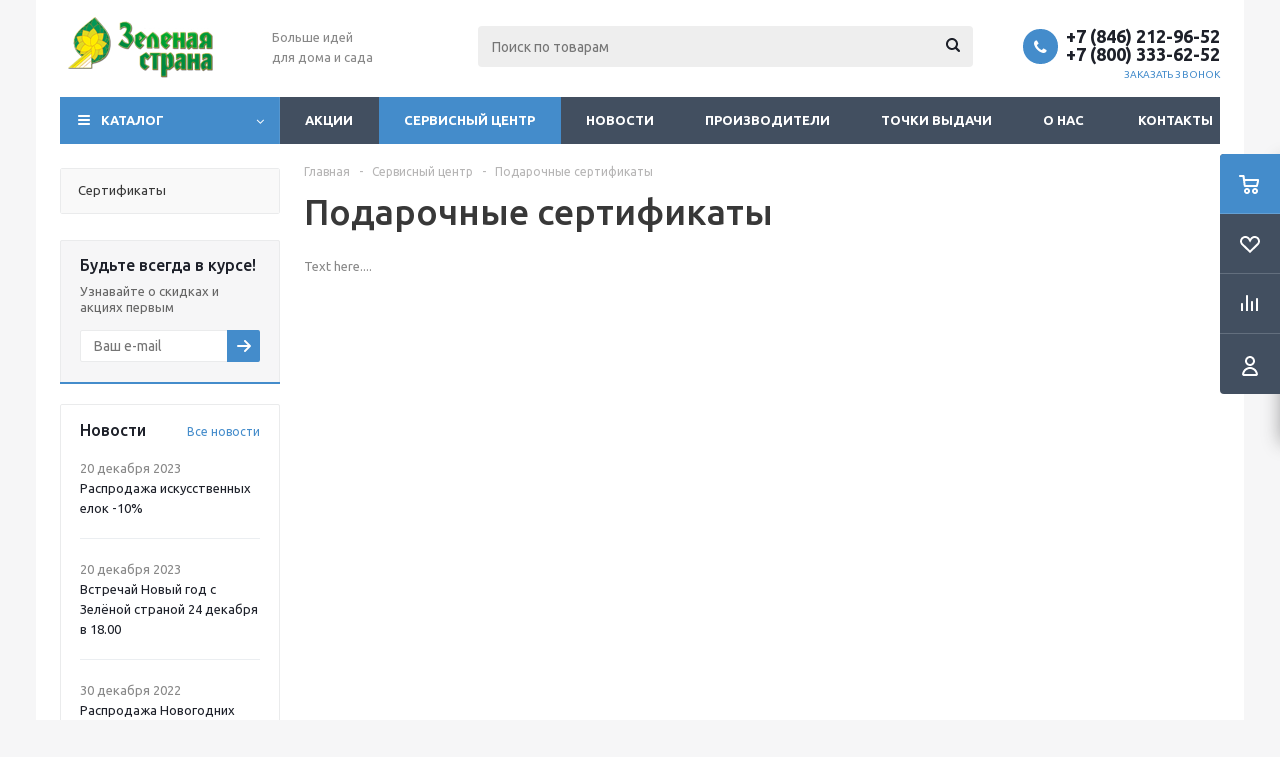

--- FILE ---
content_type: text/html; charset=UTF-8
request_url: https://zsonline.ru/service_center/present_sertificat/
body_size: 32877
content:

<!DOCTYPE html>
<html xml:lang="ru" lang="ru" xmlns="http://www.w3.org/1999/xhtml" >
<head>
	<title>Подарочные сертификаты - Зеленая страна - Больше идей для дома и сада</title>
	<meta name="viewport" content="initial-scale=1.0, width=device-width" />
	<meta name="HandheldFriendly" content="true" />
	<meta name="yes" content="yes" />
	<meta name="apple-mobile-web-app-status-bar-style" content="black" />
	<meta name="SKYPE_TOOLBAR" content="SKYPE_TOOLBAR_PARSER_COMPATIBLE" />
	<meta http-equiv="Content-Type" content="text/html; charset=UTF-8" />
<meta name="keywords" content="интернет-магазин, заказать, купить" />
<meta name="description" content="Оптимальный интернет-магазин" />
<link href="/bitrix/cache/css/s1/aspro_optimus/template_682545a08bfb41ca9eee30d7b7800204/template_682545a08bfb41ca9eee30d7b7800204_v1.css?1713319794810531"  data-template-style="true" rel="stylesheet" />
<script>if(!window.BX)window.BX={};if(!window.BX.message)window.BX.message=function(mess){if(typeof mess==='object'){for(let i in mess) {BX.message[i]=mess[i];} return true;}};</script>
<script>(window.BX||top.BX).message({'JS_CORE_LOADING':'Загрузка...','JS_CORE_NO_DATA':'- Нет данных -','JS_CORE_WINDOW_CLOSE':'Закрыть','JS_CORE_WINDOW_EXPAND':'Развернуть','JS_CORE_WINDOW_NARROW':'Свернуть в окно','JS_CORE_WINDOW_SAVE':'Сохранить','JS_CORE_WINDOW_CANCEL':'Отменить','JS_CORE_WINDOW_CONTINUE':'Продолжить','JS_CORE_H':'ч','JS_CORE_M':'м','JS_CORE_S':'с','JSADM_AI_HIDE_EXTRA':'Скрыть лишние','JSADM_AI_ALL_NOTIF':'Показать все','JSADM_AUTH_REQ':'Требуется авторизация!','JS_CORE_WINDOW_AUTH':'Войти','JS_CORE_IMAGE_FULL':'Полный размер'});</script>

<script src="/bitrix/js/main/core/core.js?1713319674486439"></script>

<script>BX.setJSList(['/bitrix/js/main/core/core_ajax.js','/bitrix/js/main/core/core_promise.js','/bitrix/js/main/polyfill/promise/js/promise.js','/bitrix/js/main/loadext/loadext.js','/bitrix/js/main/loadext/extension.js','/bitrix/js/main/polyfill/promise/js/promise.js','/bitrix/js/main/polyfill/find/js/find.js','/bitrix/js/main/polyfill/includes/js/includes.js','/bitrix/js/main/polyfill/matches/js/matches.js','/bitrix/js/ui/polyfill/closest/js/closest.js','/bitrix/js/main/polyfill/fill/main.polyfill.fill.js','/bitrix/js/main/polyfill/find/js/find.js','/bitrix/js/main/polyfill/matches/js/matches.js','/bitrix/js/main/polyfill/core/dist/polyfill.bundle.js','/bitrix/js/main/core/core.js','/bitrix/js/main/polyfill/intersectionobserver/js/intersectionobserver.js','/bitrix/js/main/lazyload/dist/lazyload.bundle.js','/bitrix/js/main/polyfill/core/dist/polyfill.bundle.js','/bitrix/js/main/parambag/dist/parambag.bundle.js']);
</script>
<script>(window.BX||top.BX).message({'pull_server_enabled':'N','pull_config_timestamp':'0','pull_guest_mode':'N','pull_guest_user_id':'0'});(window.BX||top.BX).message({'PULL_OLD_REVISION':'Для продолжения корректной работы с сайтом необходимо перезагрузить страницу.'});</script>
<script>(window.BX||top.BX).message({'LANGUAGE_ID':'ru','FORMAT_DATE':'DD.MM.YYYY','FORMAT_DATETIME':'DD.MM.YYYY HH:MI:SS','COOKIE_PREFIX':'BITRIX_SM','SERVER_TZ_OFFSET':'10800','UTF_MODE':'Y','SITE_ID':'s1','SITE_DIR':'/','USER_ID':'','SERVER_TIME':'1768835895','USER_TZ_OFFSET':'0','USER_TZ_AUTO':'Y','bitrix_sessid':'3b957a8341969dee2d1daf577e7b3570'});</script>


<script  src="/bitrix/cache/js/s1/aspro_optimus/kernel_main/kernel_main_v1.js?1713347126294514"></script>
<script src="/bitrix/js/ui/dexie/dist/dexie3.bundle.js?1682409011188902"></script>
<script src="/bitrix/js/main/core/core_ls.js?150211397710430"></script>
<script src="/bitrix/js/main/core/core_frame_cache.js?171331967417037"></script>
<script src="/bitrix/js/pull/protobuf/protobuf.js?1682397987274055"></script>
<script src="/bitrix/js/pull/protobuf/model.js?168239798770928"></script>
<script src="/bitrix/js/rest/client/rest.client.js?168240656417414"></script>
<script src="/bitrix/js/pull/client/pull.client.js?168240911481012"></script>
<script src="/bitrix/js/main/jquery/jquery-1.12.4.min.js?168240902697163"></script>
<script src="/bitrix/js/main/ajax.js?150211397735509"></script>
<script src="/bitrix/js/currency/currency-core/dist/currency-core.bundle.js?16824067667014"></script>
<script src="/bitrix/js/currency/core_currency.js?16824065181141"></script>
<script>BX.setJSList(['/bitrix/js/main/core/core_fx.js','/bitrix/js/main/pageobject/pageobject.js','/bitrix/js/main/core/core_window.js','/bitrix/js/main/date/main.date.js','/bitrix/js/main/core/core_date.js','/bitrix/js/main/core/core_timer.js','/bitrix/js/main/dd.js','/bitrix/js/main/session.js','/bitrix/js/main/utils.js','/bitrix/js/main/core/core_uf.js','/bitrix/js/main/core/core_dd.js','/bitrix/js/main/core/core_tooltip.js','/bitrix/templates/aspro_optimus/js/jquery.actual.min.js','/bitrix/templates/aspro_optimus/js/jqModal.js','/bitrix/templates/aspro_optimus/js/jquery.fancybox.js','/bitrix/templates/aspro_optimus/js/jquery.history.js','/bitrix/templates/aspro_optimus/js/jquery.flexslider.js','/bitrix/templates/aspro_optimus/js/jquery.validate.min.js','/bitrix/templates/aspro_optimus/js/jquery.inputmask.bundle.min.js','/bitrix/templates/aspro_optimus/js/jquery.easing.1.3.js','/bitrix/templates/aspro_optimus/js/equalize.min.js','/bitrix/templates/aspro_optimus/js/jquery.alphanumeric.js','/bitrix/templates/aspro_optimus/js/jquery.cookie.js','/bitrix/templates/aspro_optimus/js/jquery.plugin.min.js','/bitrix/templates/aspro_optimus/js/jquery.countdown.min.js','/bitrix/templates/aspro_optimus/js/jquery.countdown-ru.js','/bitrix/templates/aspro_optimus/js/jquery.ikSelect.js','/bitrix/templates/aspro_optimus/js/sly.js','/bitrix/templates/aspro_optimus/js/equalize_ext.js','/bitrix/templates/aspro_optimus/js/jquery.mousewheel-3.0.6.min.js','/bitrix/templates/aspro_optimus/js/jquery.mCustomScrollbar.min.js','/bitrix/templates/aspro_optimus/js/velocity.js','/bitrix/templates/aspro_optimus/js/velocity.ui.js','/bitrix/templates/aspro_optimus/js/jquery.appear.js','/bitrix/templates/aspro_optimus/js/main.js','/bitrix/components/bitrix/search.title/script.js','/bitrix/templates/aspro_optimus/components/bitrix/search.title/catalog/script.js','/bitrix/templates/aspro_optimus/js/custom.js']);</script>
<script>BX.setCSSList(['/bitrix/templates/aspro_optimus/css/jquery.fancybox.css','/bitrix/templates/aspro_optimus/css/styles.css','/bitrix/templates/aspro_optimus/css/animation/animation_ext.css','/bitrix/templates/aspro_optimus/css/jquery.mCustomScrollbar.min.css','/bitrix/templates/aspro_optimus/ajax/ajax.css','/bitrix/templates/aspro_optimus/zsonline_style.css','/bitrix/templates/aspro_optimus/styles.css','/bitrix/templates/aspro_optimus/template_styles.css','/bitrix/templates/aspro_optimus/themes/green/theme.css','/bitrix/templates/aspro_optimus/bg_color/light/bgcolors.css','/bitrix/templates/aspro_optimus/css/media.css','/bitrix/templates/aspro_optimus/css/fonts/font-awesome/css/font-awesome.min.css','/bitrix/templates/aspro_optimus/css/print.css','/bitrix/templates/aspro_optimus/css/custom.css']);</script>
<script>
					(function () {
						"use strict";

						var counter = function ()
						{
							var cookie = (function (name) {
								var parts = ("; " + document.cookie).split("; " + name + "=");
								if (parts.length == 2) {
									try {return JSON.parse(decodeURIComponent(parts.pop().split(";").shift()));}
									catch (e) {}
								}
							})("BITRIX_CONVERSION_CONTEXT_s1");

							if (cookie && cookie.EXPIRE >= BX.message("SERVER_TIME"))
								return;

							var request = new XMLHttpRequest();
							request.open("POST", "/bitrix/tools/conversion/ajax_counter.php", true);
							request.setRequestHeader("Content-type", "application/x-www-form-urlencoded");
							request.send(
								"SITE_ID="+encodeURIComponent("s1")+
								"&sessid="+encodeURIComponent(BX.bitrix_sessid())+
								"&HTTP_REFERER="+encodeURIComponent(document.referrer)
							);
						};

						if (window.frameRequestStart === true)
							BX.addCustomEvent("onFrameDataReceived", counter);
						else
							BX.ready(counter);
					})();
				</script>
<script>BX.message({'PHONE':'Телефон','SOCIAL':'Социальные сети','DESCRIPTION':'Описание магазина','ITEMS':'Товары','LOGO':'Логотип','REGISTER_INCLUDE_AREA':'Текст о регистрации','AUTH_INCLUDE_AREA':'Текст об авторизации','FRONT_IMG':'Изображение компании','EMPTY_CART':'пуста','CATALOG_VIEW_MORE':'... Показать все','CATALOG_VIEW_LESS':'... Свернуть','JS_REQUIRED':'Заполните это поле!','JS_FORMAT':'Неверный формат!','JS_FILE_EXT':'Недопустимое расширение файла!','JS_PASSWORD_COPY':'Пароли не совпадают!','JS_PASSWORD_LENGTH':'Минимум 6 символов!','JS_ERROR':'Неверно заполнено поле!','JS_FILE_SIZE':'Максимальный размер 5мб!','JS_FILE_BUTTON_NAME':'Выберите файл','JS_FILE_DEFAULT':'Файл не найден','JS_DATE':'Некорректная дата!','JS_RECAPTCHA_ERROR':'Пройдите проверку','JS_REQUIRED_LICENSES':'Согласитесь с условиями!','JS_REQUIRED_OFFER':'Согласитесь с условиями!','FANCY_CLOSE':'Закрыть','FANCY_NEXT':'Следующий','FANCY_PREV':'Предыдущий','TOP_AUTH_REGISTER':'Регистрация','CALLBACK':'Заказать звонок','UNTIL_AKC':'До конца акции','TITLE_QUANTITY_BLOCK':'Остаток','TITLE_QUANTITY':'штук','TOTAL_SUMM_ITEM':'Общая стоимость ','RECAPTCHA_TEXT':'Подтвердите, что вы не робот','SUBSCRIBE_SUCCESS':'Вы успешно подписались','COUNTDOWN_SEC':'сек.','COUNTDOWN_MIN':'мин.','COUNTDOWN_HOUR':'час.','COUNTDOWN_DAY0':'дней','COUNTDOWN_DAY1':'день','COUNTDOWN_DAY2':'дня','COUNTDOWN_WEAK0':'Недель','COUNTDOWN_WEAK1':'Неделя','COUNTDOWN_WEAK2':'Недели','COUNTDOWN_MONTH0':'Месяцев','COUNTDOWN_MONTH1':'Месяц','COUNTDOWN_MONTH2':'Месяца','COUNTDOWN_YEAR0':'Лет','COUNTDOWN_YEAR1':'Год','COUNTDOWN_YEAR2':'Года','CATALOG_PARTIAL_BASKET_PROPERTIES_ERROR':'Заполнены не все свойства у добавляемого товара','CATALOG_EMPTY_BASKET_PROPERTIES_ERROR':'Выберите свойства товара, добавляемые в корзину в параметрах компонента','CATALOG_ELEMENT_NOT_FOUND':'Элемент не найден','ERROR_ADD2BASKET':'Ошибка добавления товара в корзину','CATALOG_SUCCESSFUL_ADD_TO_BASKET':'Успешное добавление товара в корзину','ERROR_BASKET_TITLE':'Ошибка корзины','ERROR_BASKET_PROP_TITLE':'Выберите свойства, добавляемые в корзину','ERROR_BASKET_BUTTON':'Выбрать','BASKET_TOP':'Корзина в шапке','ERROR_ADD_DELAY_ITEM':'Ошибка отложенной корзины','VIEWED_TITLE':'Ранее вы смотрели','VIEWED_BEFORE':'Ранее вы смотрели','BEST_TITLE':'Лучшие предложения','CT_BST_SEARCH_BUTTON':'Поиск','CT_BST_SEARCH2_BUTTON':'Найти','BASKET_PRINT_BUTTON':'Распечатать','BASKET_CLEAR_ALL_BUTTON':'Очистить','BASKET_QUICK_ORDER_BUTTON':'Быстрый заказ','BASKET_CONTINUE_BUTTON':'Продолжить покупки','BASKET_ORDER_BUTTON':'Оформить заказ','SHARE_BUTTON':'Поделиться','BASKET_CHANGE_TITLE':'Ваш заказ','BASKET_CHANGE_LINK':'Изменить','FROM':'от','TITLE_BLOCK_VIEWED_NAME':'Ранее вы смотрели','T_BASKET':'Корзина заказа','FILTER_EXPAND_VALUES':'Показать все','FILTER_HIDE_VALUES':'Свернуть','FULL_ORDER':'Полный заказ','ITEM_ECONOMY':'Экономия','JS_FORMAT_ORDER':'имеет неверный формат','S_MOBILE_MENU':'Меню'})</script>
<link rel="apple-touch-icon" sizes="180x180" href="/include/apple-touch-icon.png" />
<style>html {--theme-base-color:#009f4f;}</style>
<meta property="og:title" content="Подарочные сертификаты - Зеленая страна - Больше идей для дома и сада" />
<meta property="og:type" content="website" />
<meta property="og:image" content="https://zsonline.ru:443/upload/aspro.optimus/7dd/7dda9875de46b15a75cd7a46c21533e3.png" />
<link rel="image_src" href="https://zsonline.ru:443/upload/aspro.optimus/7dd/7dda9875de46b15a75cd7a46c21533e3.png"  />
<meta property="og:url" content="https://zsonline.ru:443/service_center/present_sertificat/" />
<meta property="og:description" content="Оптимальный интернет-магазин" />



<script  src="/bitrix/cache/js/s1/aspro_optimus/template_96d9bdb4fbd070f8625d504e3071c189/template_96d9bdb4fbd070f8625d504e3071c189_v1.js?1713319796751417"></script>
<script>var _ba = _ba || []; _ba.push(["aid", "edd9462a1b7170c39d1bf1a3d202a301"]); _ba.push(["host", "zsonline.ru"]); (function() {var ba = document.createElement("script"); ba.type = "text/javascript"; ba.async = true;ba.src = (document.location.protocol == "https:" ? "https://" : "http://") + "bitrix.info/ba.js";var s = document.getElementsByTagName("script")[0];s.parentNode.insertBefore(ba, s);})();</script>


		
									
				<!--[if gte IE 9]><style>.basket_button, .button30, .icon {filter: none;}</style><![endif]-->
	<link href='https://fonts.googleapis.com/css?family=Ubuntu:400,500,700,400italic&subset=latin,cyrillic' rel='stylesheet'>	</head>
	<body class='' id="main">
		<div id="panel"></div>
						<!--'start_frame_cache_basketitems-component-block'-->	<div id="ajax_basket"></div>
<!--'end_frame_cache_basketitems-component-block'-->					<script>
			BX.message({'MIN_ORDER_PRICE_TEXT':'<b>Минимальная сумма заказа #PRICE#<\/b><br/>Пожалуйста, добавьте еще товаров в корзину','LICENSES_TEXT':'Я согласен на <a href=\"/policy/\" target=\"_blank\">обработку персональных данных<\/a>'});

			var arOptimusOptions = ({
				"SITE_DIR" : "/",
				"SITE_ID" : "s1",
				"SITE_TEMPLATE_PATH" : "/bitrix/templates/aspro_optimus",
				"FORM" : ({
					"ASK_FORM_ID" : "ASK",
					"SERVICES_FORM_ID" : "SERVICES",
					"FEEDBACK_FORM_ID" : "FEEDBACK",
					"CALLBACK_FORM_ID" : "CALLBACK",
					"RESUME_FORM_ID" : "RESUME",
					"TOORDER_FORM_ID" : "TOORDER",
					"CHEAPER_FORM_ID" : "CHEAPER",
					"DELIVERY_FORM_ID" : "DELIVERY",
				}),
				"PAGES" : ({
					"FRONT_PAGE" : "",
					"BASKET_PAGE" : "",
					"ORDER_PAGE" : "",
					"PERSONAL_PAGE" : "",
					"CATALOG_PAGE" : "",
					"CATALOG_PAGE_URL" : "/catalog/",
				}),
				"PRICES" : ({
					"MIN_PRICE" : "",
				}),
				"THEME" : ({
					"THEME_SWITCHER" : "n",
					"COLOR_THEME" : "green",
					"CUSTOM_COLOR_THEME" : "006dca",
					"LOGO_IMAGE" : "/upload/aspro.optimus/7dd/7dda9875de46b15a75cd7a46c21533e3.png",
					"FAVICON_IMAGE" : "",
					"APPLE_TOUCH_ICON_IMAGE" : "/include/apple-touch-icon.png",
					"BANNER_WIDTH" : "",
					"BANNER_ANIMATIONTYPE" : "SLIDE_HORIZONTAL",
					"BANNER_SLIDESSHOWSPEED" : "5000",
					"BANNER_ANIMATIONSPEED" : "600",
					"HEAD" : ({
						"VALUE" : "",
						"MENU" : "",
						"MENU_COLOR" : "",
						"HEAD_COLOR" : "",
					}),
					"BASKET" : "fly",
					"STORES" : "",
					"STORES_SOURCE" : "iblock",
					"TYPE_SKU" : "type_2",
					"TYPE_VIEW_FILTER" : "vertical",
					"MOBILE_CATALOG_BLOCK_COMPACT" : "n",
					"SHOW_BASKET_ONADDTOCART" : "Y",
					"SHOW_BASKET_PRINT" : "Y",
					"SHOW_ONECLICKBUY_ON_BASKET_PAGE" : "Y",
					"PHONE_MASK" : "+7 (999) 999-99-99",
					"VALIDATE_PHONE_MASK" : "^[+][7] [(][0-9]{3}[)] [0-9]{3}[-][0-9]{2}[-][0-9]{2}$",
					"SCROLLTOTOP_TYPE" : "ROUND_COLOR",
					"SCROLLTOTOP_POSITION" : "PADDING",
					"MENU_POSITION" : "line",
					"MENU_TYPE_VIEW" : "hover",
					"SHOW_LICENCE" : "Y",
					"LICENCE_CHECKED" : "N",
					"SHOW_OFFER" : "N",
					"OFFER_CHECKED" : "N",
					"DISCOUNT_PRICE" : "",
					"DETAIL_PICTURE_MODE" : "POPUP",
					"SHOW_TOTAL_SUMM" : "N",
					"CHANGE_TITLE_ITEM" : "N",
					"ONE_CLICK_BUY_CAPTCHA" :"N",
					"EMPTY_PRICE_TEXT" : "",
					'LOGIN_EQUAL_EMAIL': '',
				}),
				"COUNTERS":({
					"YANDEX_COUNTER" : "765",
					"YANDEX_ECOMERCE" : "N",
					"USE_YA_COUNTER" : "Y",
					"YA_COUNTER_ID" : "13737196",
					"USE_FORMS_GOALS" : "COMMON",
					"USE_BASKET_GOALS" : "Y",
					"USE_1CLICK_GOALS" : "Y",
					"USE_FASTORDER_GOALS" : "Y",
					"USE_FULLORDER_GOALS" : "Y",
					"USE_DEBUG_GOALS" : "N",
					"GOOGLE_COUNTER" : "0",
					"GOOGLE_ECOMERCE" : "N",
					"TYPE":{
						"ONE_CLICK":"Покупка в 1 клик",
						"QUICK_ORDER":"Быстрый заказ",
					},
					"GOOGLE_EVENTS":{
						"ADD2BASKET": "addToCart",
						"REMOVE_BASKET": "removeFromCart",
						"CHECKOUT_ORDER": "checkout",
						"PURCHASE": "gtm.dom",
					}
				}),
				"JS_ITEM_CLICK":({
					"precision" : 6,
					"precisionFactor" : Math.pow(10,6)
				})
			});

			$(document).ready(function(){
				$.extend( $.validator.messages, {
					required: BX.message('JS_REQUIRED'),
					email: BX.message('JS_FORMAT'),
					equalTo: BX.message('JS_PASSWORD_COPY'),
					minlength: BX.message('JS_PASSWORD_LENGTH'),
					remote: BX.message('JS_ERROR')
				});

				$.validator.addMethod(
					'regexp', function( value, element, regexp ){
						var re = new RegExp( regexp );
						return this.optional( element ) || re.test( value );
					},
					BX.message('JS_FORMAT')
				);

				$.validator.addMethod(
					'filesize', function( value, element, param ){
						return this.optional( element ) || ( element.files[0].size <= param )
					},
					BX.message('JS_FILE_SIZE')
				);

				$.validator.addMethod(
					'date', function( value, element, param ) {
						var status = false;
						if(!value || value.length <= 0){
							status = false;
						}
						else{
							// html5 date allways yyyy-mm-dd
							var re = new RegExp('^([0-9]{4})(.)([0-9]{2})(.)([0-9]{2})$');
							var matches = re.exec(value);
							if(matches){
								var composedDate = new Date(matches[1], (matches[3] - 1), matches[5]);
								status = ((composedDate.getMonth() == (matches[3] - 1)) && (composedDate.getDate() == matches[5]) && (composedDate.getFullYear() == matches[1]));
							}
							else{
								// firefox
								var re = new RegExp('^([0-9]{2})(.)([0-9]{2})(.)([0-9]{4})$');
								var matches = re.exec(value);
								if(matches){
									var composedDate = new Date(matches[5], (matches[3] - 1), matches[1]);
									status = ((composedDate.getMonth() == (matches[3] - 1)) && (composedDate.getDate() == matches[1]) && (composedDate.getFullYear() == matches[5]));
								}
							}
						}
						return status;
					}, BX.message('JS_DATE')
				);

				$.validator.addMethod(
					'extension', function(value, element, param){
						param = typeof param === 'string' ? param.replace(/,/g, '|') : 'png|jpe?g|gif';
						return this.optional(element) || value.match(new RegExp('.(' + param + ')$', 'i'));
					}, BX.message('JS_FILE_EXT')
				);

				$.validator.addMethod(
					'captcha', function( value, element, params ){
						return $.validator.methods.remote.call(this, value, element,{
							url: arOptimusOptions['SITE_DIR'] + 'ajax/check-captcha.php',
							type: 'post',
							data:{
								captcha_word: value,
								captcha_sid: function(){
									return $(element).closest('form').find('input[name="captcha_sid"]').val();
								}
							}
						});
					},
					BX.message('JS_ERROR')
				);

				$.validator.addMethod(
					'recaptcha', function(value, element, param){
						var id = $(element).closest('form').find('.g-recaptcha').attr('data-widgetid');
						if(typeof id !== 'undefined'){
							return grecaptcha.getResponse(id) != '';
						}
						else{
							return true;
						}
					}, BX.message('JS_RECAPTCHA_ERROR')
				);

				$.validator.addClassRules({
					'phone':{
						regexp: arOptimusOptions['THEME']['VALIDATE_PHONE_MASK']
					},
					'confirm_password':{
						equalTo: 'input[name="REGISTER\[PASSWORD\]"]',
						minlength: 6
					},
					'password':{
						minlength: 6
					},
					'inputfile':{
						extension: arOptimusOptions['THEME']['VALIDATE_FILE_EXT'],
						filesize: 5000000
					},
					'captcha':{
						captcha: ''
					},
					'recaptcha':{
						recaptcha: ''
					}
				});

				if(arOptimusOptions['THEME']['PHONE_MASK']){
					$('input.phone').inputmask('mask', {'mask': arOptimusOptions['THEME']['PHONE_MASK']});
				}

				jqmEd('feedback', arOptimusOptions['FORM']['FEEDBACK_FORM_ID']);
				jqmEd('ask', arOptimusOptions['FORM']['ASK_FORM_ID'], '.ask_btn');
				jqmEd('services', arOptimusOptions['FORM']['SERVICES_FORM_ID'], '.services_btn','','.services_btn');
				if($('.resume_send').length){
					$(document).on('click', '.resume_send', function(e) {	
						$("body").append("<span class='resume_send_wr' style='display:none;'></span>");
						jqmEd('resume', arOptimusOptions['FORM']['RESUME_FORM_ID'], '.resume_send_wr','', this);
						$("body .resume_send_wr").click();
						$("body .resume_send_wr").remove();
					})
				}
				jqmEd('callback', arOptimusOptions['FORM']['CALLBACK_FORM_ID'], '.callback_btn');
				//jqmEd('cheaper', arOptimusOptions['FORM']['CHEAPER_FORM_ID'], '.cheaper');

			});
			</script>
													<link href="/bitrix/templates/aspro_optimus/themes/blues/theme.css" data-template-style="true" rel="stylesheet">
				<div class="wrapper  basket_fly dark banner_auto">
			<div class="header_wrap ">
								<header id="header" class="page-header">
					<div class="wrapper_inner">
						<div class="top_br"></div>
						<table class="middle-h-row">
							<tr>
								<td class="logo_wrapp">
									<div class="logo nofill_y">
										<a href="/"><img src="/upload/aspro.optimus/7dd/7dda9875de46b15a75cd7a46c21533e3.png" alt="Зеленая страна - Больше идей для дома и сада" title="Зеленая страна - Больше идей для дома и сада" data-src="" /></a>										</div>
								</td>
								<td class="text_wrapp">
									<div class="slogan">
										Больше идей<br>
для дома и сада	
									</div>
								</td>
								<td  class="center_block">																	
									<div class="search">
											<div id="title-search" class="stitle_form">
		<form action="/catalog/">
			<div class="form-control1 bg">
				<input id="title-searchs-input" type="text" name="q" value="" size="40" class="text small_block" maxlength="100" autocomplete="off" placeholder="Поиск по товарам" />
				<input name="s" type="submit" value="Поиск" class="button icon" />
				<span class="close-block inline-search-hide">
					<i class="svg inline close-icons svg-inline-svg-close" aria-hidden="true" ><svg xmlns="http://www.w3.org/2000/svg" width="16" height="16" viewBox="0 0 16 16"><defs><style>.cccls-1{fill:#222;fill-rule:evenodd;}</style></defs><path data-name="Rounded Rectangle 114 copy 3" class="cccls-1" d="M334.411,138l6.3,6.3a1,1,0,0,1,0,1.414,0.992,0.992,0,0,1-1.408,0l-6.3-6.306-6.3,6.306a1,1,0,0,1-1.409-1.414l6.3-6.3-6.293-6.3a1,1,0,0,1,1.409-1.414l6.3,6.3,6.3-6.3A1,1,0,0,1,340.7,131.7Z" transform="translate(-325 -130)"/></svg>
</i>					
				</span>
			</div>
		</form>
	</div>


<div class="search-overlay"></div>


<script>
var jsControl = new JCTitleSearch({
    //'WAIT_IMAGE': '/bitrix/themes/.default/images/wait.gif',
    'AJAX_PAGE' : '/service_center/present_sertificat/',
    'CONTAINER_ID': 'title-search',
    'INPUT_ID': 'title-searchs-input',
    'MIN_QUERY_LEN': 2
});
$("#title-searchs-input").focus(function() { $(this).parents("form").find("button[type='submit']").addClass("hover"); });
$("#title-searchs-input").blur(function() { $(this).parents("form").find("button[type='submit']").removeClass("hover"); });
</script>
									</div>
								</td>
								<td class="basket_wrapp">
																			<div class="header-cart fly basket-line" id="basket_line">
											<div class="basket_fly">
	<div class="opener">
					<div title="Корзина пуста" data-type="AnDelCanBuy" class="basket_count small clicked empty">
				<a href="/basket/"></a>
				<div class="wraps_icon_block basket">
					<div class="count empty_items">
						<span>
							<span class="items">
								<span>0</span>
							</span>
						</span>
					</div>
				</div>
			</div>
			<div title="Список отложенных товаров пуст" data-type="DelDelCanBuy" class="wish_count small clicked empty">
				<a href="/basket/#delayed"></a>
				<div class="wraps_icon_block delay">
					<div class="count empty_items">
						<span>
							<span class="items">
								<span>0</span>
							</span>
						</span>
					</div>
				</div>
			</div>
				<div title="Сравнение товаров" class="compare_count small">
			<a href="/catalog/compare.php"></a>
			<div id="compare_fly" class="wraps_icon_block compare">
				<div class="count empty_items">
					<span>
						<span class="items">
							<span>0</span>
						</span>
					</span>
				</div>
			</div>
		</div>
		<div title="Вход\регистрация" class="user_block small">
			<a href="/auth/"></a>
			<div class="wraps_icon_block no_img user_reg"></div>
		</div>
	</div>
	<div class="basket_sort">
		<span class="basket_title">Корзина заказа</span>
	</div>
</div>
<!--'start_frame_cache_header-cart'-->						<script>
				arBasketAsproCounters = {'READY':{'COUNT':'0','TITLE':'','HREF':'/basket/'},'DELAY':{'COUNT':'0','TITLE':'','HREF':'/basket/#delayed'},'COMPARE':{'COUNT':'0','TITLE':'Сравнение товаров','HREF':'/catalog/compare.php'},'PERSONAL':{'ID':'0','SRC':'','TITLE':'Вход\\регистрация','HREF':'/auth/'},'DEFAULT':true};
				SetActualBasketFlyCounters();

				$(document).on('click', "#basket_line .basket_fly .opener > div.clicked", function(){
					function onOpenFlyBasket(_this){
						$("#basket_line .basket_fly .tabs li").removeClass("cur");
						$("#basket_line .basket_fly .tabs_content li").removeClass("cur");
						$("#basket_line .basket_fly .remove_all_basket").removeClass("cur");
						if(!$(_this).is(".wish_count.empty")){
							$("#basket_line .basket_fly .tabs_content li[item-section="+$(_this).data("type")+"]").addClass("cur");
							$("#basket_line .basket_fly .tabs li:eq("+$(_this).index()+")").addClass("cur");
							$("#basket_line .basket_fly .remove_all_basket."+$(_this).data("type")).addClass("cur");
						}
						else{
							$("#basket_line .basket_fly .tabs li").first().addClass("cur").siblings().removeClass("cur");
							$("#basket_line .basket_fly .tabs_content li").first().addClass("cur").siblings().removeClass("cur");
							$("#basket_line .basket_fly .remove_all_basket").first().addClass("cur");
						}
						$("#basket_line .basket_fly .opener > div.clicked").removeClass('small');
					}

					if(window.matchMedia('(min-width: 769px)').matches){
						var _this = this;
						if(parseInt($("#basket_line .basket_fly").css("right")) < 0){
							$("#basket_line .basket_fly").stop().animate({"right": "0"}, 333, function(){
								if($(_this).closest('.basket_fly.loaded').length){
									onOpenFlyBasket(_this);
								}
								else{
									$.ajax({
										url: arOptimusOptions['SITE_DIR'] + 'ajax/basket_fly.php',
										type: 'post',
										success: function(html){
											$('#basket_line .basket_fly').addClass('loaded').html(html);
											onOpenFlyBasket(_this);
										}
									});
								}
							});
						}
						else if($(this).is(".wish_count:not(.empty)") && !$("#basket_line .basket_fly .basket_sort ul.tabs li.cur").is("[item-section=DelDelCanBuy]")){
							$("#basket_line .basket_fly .tabs li").removeClass("cur");
							$("#basket_line .basket_fly .tabs_content li").removeClass("cur");
							$("#basket_line .basket_fly .remove_all_basket").removeClass("cur");
							$("#basket_line .basket_fly .tabs_content li[item-section="+$(this).data("type")+"]").addClass("cur");
							$("#basket_line  .basket_fly .tabs li:eq("+$(this).index()+")").first().addClass("cur");
							$("#basket_line .basket_fly .remove_all_basket."+$(this).data("type")).first().addClass("cur");
						}
						else if($(this).is(".basket_count") && $("#basket_line .basket_fly .basket_sort ul.tabs li.cur").length && !$("#basket_line .basket_fly .basket_sort ul.tabs li.cur").is("[item-section=AnDelCanBuy]")){
							$("#basket_line .basket_fly .tabs li").removeClass("cur");
							$("#basket_line .basket_fly .tabs_content li").removeClass("cur");
							$("#basket_line .basket_fly .remove_all_basket").removeClass("cur");
							$("#basket_line  .basket_fly .tabs_content li:eq("+$(this).index()+")").addClass("cur");
							$("#basket_line  .basket_fly .tabs li:eq("+$(this).index()+")").first().addClass("cur");
							$("#basket_line .basket_fly .remove_all_basket."+$(this).data("type")).first().addClass("cur");
						}
						else{
							$("#basket_line .basket_fly").stop().animate({"right": -$("#basket_line .basket_fly").outerWidth()}, 150);
							$("#basket_line .basket_fly .opener > div.clicked").addClass('small');
						}
					}
				});
			</script>
			<!--'end_frame_cache_header-cart'-->											
										</div>
										<div class="middle_phone">
											<div class="phones">
												<span class="phone_wrap">
													<span class="phone">
														<span class="icons fa fa-phone"></span>
														<span class="phone_text">
															<a href="tel:+7846212-96-52" rel="nofollow">+7 (846) 212-96-52</a><a href="tel:+7800333-62-52" rel="nofollow">+7 (800) 333-62-52</a>														</span>
													</span>
													<span class="order_wrap_btn">
														<span class="callback_btn">Заказать звонок</span>
													</span>
												</span>
											</div>
										</div>
																		<div class="clearfix"></div>
								</td>
							</tr>
						</table>
					</div>
					<div class="catalog_menu menu_dark">
						<div class="wrapper_inner">
							<div class="wrapper_middle_menu wrap_menu">
								<ul class="menu adaptive">
									<li class="menu_opener">	<div class="wrap_icon_search search_in_menu">
		<button class="top-btn inline-search-show ">
			<i class="svg inline  svg-inline-search-top" aria-hidden="true" ><svg width="15" height="15" viewBox="0 0 15 15" fill="none" xmlns="http://www.w3.org/2000/svg"><path fill-rule="evenodd" clip-rule="evenodd" d="M13.6989 13.6989C13.5966 13.802 13.475 13.8838 13.3409 13.9397C13.2069 13.9955 13.0631 14.0243 12.9179 14.0243C12.7727 14.0243 12.6289 13.9955 12.4949 13.9397C12.3608 13.8838 12.2392 13.802 12.1369 13.6989L9.4029 10.9649C8.16747 11.811 6.66059 12.1653 5.17756 11.9583C3.69452 11.7514 2.34223 10.998 1.38567 9.84599C0.42911 8.69394 -0.0627673 7.22621 0.00642194 5.7304C0.0756111 4.23459 0.700884 2.81853 1.75971 1.75971C2.81854 0.700881 4.23459 0.0756111 5.7304 0.00642192C7.2262 -0.0627673 8.69394 0.429112 9.84599 1.38567C10.998 2.34223 11.7514 3.69453 11.9583 5.17756C12.1653 6.66059 11.811 8.16746 10.9649 9.4029L13.6989 12.1369C13.802 12.2392 13.8838 12.3608 13.9397 12.4949C13.9955 12.6289 14.0243 12.7727 14.0243 12.9179C14.0243 13.0631 13.9955 13.2069 13.9397 13.3409C13.8838 13.475 13.802 13.5966 13.6989 13.6989ZM6.0159 2.0159C5.22477 2.0159 4.45141 2.25049 3.79362 2.69002C3.13582 3.12954 2.62313 3.75426 2.32038 4.48516C2.01763 5.21607 1.93842 6.02033 2.09276 6.79626C2.2471 7.57218 2.62806 8.28491 3.18747 8.84432C3.74688 9.40373 4.45961 9.7847 5.23553 9.93904C6.01146 10.0934 6.81572 10.0142 7.54663 9.71142C8.27753 9.40866 8.90225 8.89597 9.34178 8.23818C9.78131 7.58038 10.0159 6.80702 10.0159 6.0159C10.0159 4.95503 9.59447 3.93761 8.84433 3.18747C8.09418 2.43732 7.07676 2.0159 6.0159 2.0159Z" fill="white"/></svg></i>		</button>
	</div>
<div class="text">
										Меню								</div></li>
								</ul>				
								<div class="catalog_menu_ext">
												
	<ul class="menu top menu_top_block catalogfirst ">
								<li class="catalog icons_fa has-child ">
				<a class="parent" href="/catalog/" >Каталог</a>
									<ul class="dropdown">
																																	<li class="full has-child  m_line v_hover">
									<a class="icons_fa parent" href="/catalog/semena/">
																				<span class="name">Семена</span>
										<div class="toggle_block"></div></a>
																			<ul class="dropdown">
																							<li class="menu_item  ">
																											<span class="image"><a href="/catalog/semena/ovoschi/"><img src="/upload/resize_cache/iblock/c89/50_50_1/k9ot02ixqamxgsnmrcg23e700x65nrz8.jpg" alt="Овощи"/></a></span>
																										<a class="section dark_link" href="/catalog/semena/ovoschi/"><span>Овощи</span></a>
																											<ul class="dropdown">
																															<li class="menu_item ">
																	<a class="section1" href="/catalog/semena/ovoschi/ogurtsy/"><span>Огурцы</span></a>
																</li>
																															<li class="menu_item ">
																	<a class="section1" href="/catalog/semena/ovoschi/tomaty/"><span>Томаты</span></a>
																</li>
																															<li class="menu_item ">
																	<a class="section1" href="/catalog/semena/ovoschi/pertsy/"><span>Перцы</span></a>
																</li>
																															<li class="menu_item ">
																	<a class="section1" href="/catalog/semena/ovoschi/morkov/"><span>Морковь</span></a>
																</li>
																															<li class="menu_item ">
																	<a class="section1" href="/catalog/semena/ovoschi/svekla/"><span>Свекла</span></a>
																</li>
																															<li class="menu_item ">
																	<a class="section1" href="/catalog/semena/ovoschi/kabachki/"><span>Кабачки</span></a>
																</li>
																															<li class="menu_item ">
																	<a class="section1" href="/catalog/semena/ovoschi/kapusta/"><span>Капуста</span></a>
																</li>
																															<li class="menu_item ">
																	<a class="section1" href="/catalog/semena/ovoschi/rediska%20i%20redka/"><span>Редиска и редька</span></a>
																</li>
																															<li class="menu_item ">
																	<a class="section1" href="/catalog/semena/ovoschi/baklajany%20i%20patissony/"><span>Баклажаны и патиссоны</span></a>
																</li>
																															<li class="menu_item ">
																	<a class="section1" href="/catalog/semena/ovoschi/luk/"><span>Лук</span></a>
																</li>
																															<li class="menu_item ">
																	<a class="section1" href="/catalog/semena/ovoschi/zelen/"><span>Зелень</span></a>
																</li>
																															<li class="menu_item ">
																	<a class="section1" href="/catalog/semena/ovoschi/bahchevye/"><span>Бахчевые</span></a>
																</li>
																															<li class="menu_item ">
																	<a class="section1" href="/catalog/semena/ovoschi/bobovye/"><span>Бобовые</span></a>
																</li>
																															<li class="menu_item ">
																	<a class="section1" href="/catalog/semena/ovoschi/zemlyanika/"><span>Земляника</span></a>
																</li>
																															<li class="menu_item ">
																	<a class="section1" href="/catalog/semena/ovoschi/lekarstvennye%20travy/"><span>Лекарственные травы</span></a>
																</li>
																															<li class="menu_item ">
																	<a class="section1" href="/catalog/semena/ovoschi/tykva/"><span>Тыква</span></a>
																</li>
																													</ul>
																										<div class="clearfix"></div>
												</li>
																							<li class="menu_item  ">
																											<span class="image"><a href="/catalog/semena/tsvety%20i%20dekorativnye%20rasteniya/"><img src="/upload/resize_cache/iblock/e77/50_50_1/wbdkqzergkkcsvlxb1qpr1e6wxb2c3b0.jpg" alt="Цветы"/></a></span>
																										<a class="section dark_link" href="/catalog/semena/tsvety%20i%20dekorativnye%20rasteniya/"><span>Цветы</span></a>
																											<ul class="dropdown">
																															<li class="menu_item ">
																	<a class="section1" href="/catalog/semena/tsvety%20i%20dekorativnye%20rasteniya/ampelnye/"><span>Ампельные</span></a>
																</li>
																															<li class="menu_item ">
																	<a class="section1" href="/catalog/semena/tsvety%20i%20dekorativnye%20rasteniya/vyuschiesya/"><span>Вьющиеся</span></a>
																</li>
																															<li class="menu_item ">
																	<a class="section1" href="/catalog/semena/tsvety%20i%20dekorativnye%20rasteniya/dvuletnie/"><span>Двулетние</span></a>
																</li>
																															<li class="menu_item ">
																	<a class="section1" href="/catalog/semena/tsvety%20i%20dekorativnye%20rasteniya/dekorativnye%20smesi/"><span>Декоративные смеси</span></a>
																</li>
																															<li class="menu_item ">
																	<a class="section1" href="/catalog/semena/tsvety%20i%20dekorativnye%20rasteniya/komnatnye/"><span>Комнатные</span></a>
																</li>
																															<li class="menu_item ">
																	<a class="section1" href="/catalog/semena/tsvety%20i%20dekorativnye%20rasteniya/mnogoletnie/"><span>Многолетние</span></a>
																</li>
																															<li class="menu_item ">
																	<a class="section1" href="/catalog/semena/tsvety%20i%20dekorativnye%20rasteniya/odnoletnie/"><span>Однолетние</span></a>
																</li>
																															<li class="menu_item ">
																	<a class="section1" href="/catalog/semena/tsvety%20i%20dekorativnye%20rasteniya/suhotsvety/"><span>Сухоцветы</span></a>
																</li>
																													</ul>
																										<div class="clearfix"></div>
												</li>
																							<li class="menu_item  ">
																											<span class="image"><a href="/catalog/semena/gazonnye_travosmesi/"><img src="/upload/resize_cache/iblock/175/50_50_1/1750b5d9eb345442de8eb3b95036a482.jpg" alt="Газонные травосмеси"/></a></span>
																										<a class="section dark_link" href="/catalog/semena/gazonnye_travosmesi/"><span>Газонные травосмеси</span></a>
																										<div class="clearfix"></div>
												</li>
																					</ul>
																	</li>
															<li class="full has-child  m_line v_hover">
									<a class="icons_fa parent" href="/catalog/sazhentsy_mnogoletniki_semena/">
																				<span class="name">Саженцы и посадочный материал</span>
										<div class="toggle_block"></div></a>
																			<ul class="dropdown">
																							<li class="menu_item  ">
																											<span class="image"><a href="/catalog/sazhentsy_mnogoletniki_semena/rasteniya_s_zakrytoy_kornevoy_sistemoy/"><img src="/upload/resize_cache/iblock/33b/50_50_1/33b8f78bf2ebc79a2f562007e11a94bf.jpg" alt="Растения с закрытой корневой системой"/></a></span>
																										<a class="section dark_link" href="/catalog/sazhentsy_mnogoletniki_semena/rasteniya_s_zakrytoy_kornevoy_sistemoy/"><span>Растения с закрытой корневой системой</span></a>
																											<ul class="dropdown">
																															<li class="menu_item ">
																	<a class="section1" href="/catalog/sazhentsy_mnogoletniki_semena/rasteniya_s_zakrytoy_kornevoy_sistemoy/khvoynye_rasteniya/"><span>Хвойные</span></a>
																</li>
																															<li class="menu_item ">
																	<a class="section1" href="/catalog/sazhentsy_mnogoletniki_semena/rasteniya_s_zakrytoy_kornevoy_sistemoy/plodovo_yagodnye/"><span>Плодово-ягодные</span></a>
																</li>
																															<li class="menu_item ">
																	<a class="section1" href="/catalog/sazhentsy_mnogoletniki_semena/rasteniya_s_zakrytoy_kornevoy_sistemoy/dekorativnye/"><span>Декоративные</span></a>
																</li>
																															<li class="menu_item ">
																	<a class="section1" href="/catalog/sazhentsy_mnogoletniki_semena/rasteniya_s_zakrytoy_kornevoy_sistemoy/mnogoletniki_travyanistye/"><span>Многолетники травянистые</span></a>
																</li>
																															<li class="menu_item ">
																	<a class="section1" href="/catalog/sazhentsy_mnogoletniki_semena/rasteniya_s_zakrytoy_kornevoy_sistemoy/klematisy/"><span>Клематисы</span></a>
																</li>
																															<li class="menu_item ">
																	<a class="section1" href="/catalog/sazhentsy_mnogoletniki_semena/rasteniya_s_zakrytoy_kornevoy_sistemoy/piony_drevovidnye/"><span>Пионы древовидные</span></a>
																</li>
																															<li class="menu_item ">
																	<a class="section1" href="/catalog/sazhentsy_mnogoletniki_semena/rasteniya_s_zakrytoy_kornevoy_sistemoy/rozy/"><span>Розы</span></a>
																</li>
																													</ul>
																										<div class="clearfix"></div>
												</li>
																							<li class="menu_item  ">
																											<span class="image"><a href="/catalog/sazhentsy_mnogoletniki_semena/posadochnyy_material/"><img src="/upload/resize_cache/iblock/fd2/50_50_1/fd24fcb864edbf08c7358522b8b98ed5.jpg" alt="Посадочный материал"/></a></span>
																										<a class="section dark_link" href="/catalog/sazhentsy_mnogoletniki_semena/posadochnyy_material/"><span>Посадочный материал</span></a>
																											<ul class="dropdown">
																															<li class="menu_item ">
																	<a class="section1" href="/catalog/sazhentsy_mnogoletniki_semena/posadochnyy_material/kornevishchnye/"><span>Корневищные</span></a>
																</li>
																															<li class="menu_item ">
																	<a class="section1" href="/catalog/sazhentsy_mnogoletniki_semena/posadochnyy_material/lukovichnye/"><span>Луковичные</span></a>
																</li>
																															<li class="menu_item ">
																	<a class="section1" href="/catalog/sazhentsy_mnogoletniki_semena/posadochnyy_material/odnoletniki/"><span>Однолетники</span></a>
																</li>
																															<li class="menu_item ">
																	<a class="section1" href="/catalog/sazhentsy_mnogoletniki_semena/posadochnyy_material/zemlyanika/"><span>Земляника</span></a>
																</li>
																															<li class="menu_item ">
																	<a class="section1" href="/catalog/sazhentsy_mnogoletniki_semena/posadochnyy_material/luk_chesnok_kartofel/"><span>Лук, чеснок, картофель</span></a>
																</li>
																													</ul>
																										<div class="clearfix"></div>
												</li>
																							<li class="menu_item  ">
																											<span class="image"><a href="/catalog/sazhentsy_mnogoletniki_semena/vse_dlya_rassady1/"><img src="/upload/resize_cache/iblock/b3a/50_50_1/b3a85127e4e2bae4f70900f81a7ef328.jpg" alt="Все для рассады"/></a></span>
																										<a class="section dark_link" href="/catalog/sazhentsy_mnogoletniki_semena/vse_dlya_rassady1/"><span>Все для рассады</span></a>
																										<div class="clearfix"></div>
												</li>
																					</ul>
																	</li>
															<li class="full has-child  m_line v_hover">
									<a class="icons_fa parent" href="/catalog/zhivye_tsvety_i_rasteniya/">
																				<span class="name">Живые растения и цветы</span>
										<div class="toggle_block"></div></a>
																			<ul class="dropdown">
																							<li class="menu_item  ">
																											<span class="image"><a href="/catalog/zhivye_tsvety_i_rasteniya/gorshechnye_rasteniya/"><img src="/upload/resize_cache/iblock/9eb/50_50_1/9ebe34039b605c2b1599c490bd0af79c.jpg" alt="Горшечные растения"/></a></span>
																										<a class="section dark_link" href="/catalog/zhivye_tsvety_i_rasteniya/gorshechnye_rasteniya/"><span>Горшечные растения</span></a>
																											<ul class="dropdown">
																															<li class="menu_item ">
																	<a class="section1" href="/catalog/zhivye_tsvety_i_rasteniya/gorshechnye_rasteniya/pryanye%20travy/"><span>Пряные травы</span></a>
																</li>
																															<li class="menu_item ">
																	<a class="section1" href="/catalog/zhivye_tsvety_i_rasteniya/gorshechnye_rasteniya/dekorativno_listvennye/"><span>Декоративно-лиственные</span></a>
																</li>
																															<li class="menu_item ">
																	<a class="section1" href="/catalog/zhivye_tsvety_i_rasteniya/gorshechnye_rasteniya/tsvetushchie/"><span>Цветущие</span></a>
																</li>
																															<li class="menu_item ">
																	<a class="section1" href="/catalog/zhivye_tsvety_i_rasteniya/gorshechnye_rasteniya/kaktusy_i_sukkulenty/"><span>Кактусы и суккуленты</span></a>
																</li>
																															<li class="menu_item ">
																	<a class="section1" href="/catalog/zhivye_tsvety_i_rasteniya/gorshechnye_rasteniya/krupnomery/"><span>Крупномеры</span></a>
																</li>
																															<li class="menu_item ">
																	<a class="section1" href="/catalog/zhivye_tsvety_i_rasteniya/gorshechnye_rasteniya/tsitrusovye/"><span>Цитрусовые</span></a>
																</li>
																															<li class="menu_item ">
																	<a class="section1" href="/catalog/zhivye_tsvety_i_rasteniya/gorshechnye_rasteniya/zhivye_kompozitsii/"><span>Живые композиции</span></a>
																</li>
																													</ul>
																										<div class="clearfix"></div>
												</li>
																							<li class="menu_item  ">
																											<span class="image"><a href="/catalog/zhivye_tsvety_i_rasteniya/udobreniya_komnatnye/"><img src="/upload/resize_cache/iblock/194/50_50_1/194b7e9dd42255789d64d2b34b7d4fde.jpg" alt="Удобрения (комнатные)"/></a></span>
																										<a class="section dark_link" href="/catalog/zhivye_tsvety_i_rasteniya/udobreniya_komnatnye/"><span>Удобрения (комнатные)</span></a>
																										<div class="clearfix"></div>
												</li>
																							<li class="menu_item  ">
																											<span class="image"><a href="/catalog/zhivye_tsvety_i_rasteniya/dekorativnyy_napolnitel/"><img src="/upload/resize_cache/iblock/2ec/50_50_1/2ecaa2d2c29f7abfbcead48ddd0ef081.jpg" alt="Декоративный наполнитель"/></a></span>
																										<a class="section dark_link" href="/catalog/zhivye_tsvety_i_rasteniya/dekorativnyy_napolnitel/"><span>Декоративный наполнитель</span></a>
																										<div class="clearfix"></div>
												</li>
																							<li class="menu_item  ">
																											<span class="image"><a href="/catalog/zhivye_tsvety_i_rasteniya/srezka_i_bukety/"><img src="/upload/resize_cache/iblock/486/50_50_1/486765137b8cb2149961b255d91006bd.jpg" alt="Срезка и букеты"/></a></span>
																										<a class="section dark_link" href="/catalog/zhivye_tsvety_i_rasteniya/srezka_i_bukety/"><span>Срезка и букеты</span></a>
																											<ul class="dropdown">
																															<li class="menu_item ">
																	<a class="section1" href="/catalog/zhivye_tsvety_i_rasteniya/srezka_i_bukety/bukety_po_sluchayu/"><span>Букеты по случаю</span></a>
																</li>
																															<li class="menu_item ">
																	<a class="section1" href="/catalog/zhivye_tsvety_i_rasteniya/srezka_i_bukety/svadebnye_bukety/"><span>Свадебные букеты</span></a>
																</li>
																													</ul>
																										<div class="clearfix"></div>
												</li>
																							<li class="menu_item  ">
																											<span class="image"><a href="/catalog/zhivye_tsvety_i_rasteniya/upakovka_i_ukrasheniya/"><img src="/upload/resize_cache/iblock/1c5/50_50_1/1c59cef3a2595efdce81c1b04aedb671.jpg" alt="Упаковка и украшения"/></a></span>
																										<a class="section dark_link" href="/catalog/zhivye_tsvety_i_rasteniya/upakovka_i_ukrasheniya/"><span>Упаковка и украшения</span></a>
																										<div class="clearfix"></div>
												</li>
																							<li class="menu_item  ">
																											<span class="image"><a href="/catalog/zhivye_tsvety_i_rasteniya/leyki_opryskivateli/"><img src="/upload/resize_cache/iblock/edd/50_50_1/eddd2fc17a6704b1a6c90e32c89e1751.jpg" alt="Лейки, опрыскиватели"/></a></span>
																										<a class="section dark_link" href="/catalog/zhivye_tsvety_i_rasteniya/leyki_opryskivateli/"><span>Лейки, опрыскиватели</span></a>
																										<div class="clearfix"></div>
												</li>
																					</ul>
																	</li>
															<li class="full has-child  m_line v_hover">
									<a class="icons_fa parent" href="/catalog/udobreniya%20i%20sadovaya%20himiya/">
																				<span class="name">Удобрения и садовая химия</span>
										<div class="toggle_block"></div></a>
																			<ul class="dropdown">
																							<li class="menu_item  ">
																											<span class="image"><a href="/catalog/udobreniya%20i%20sadovaya%20himiya/udobreniya_dlya_gazona/"><img src="/upload/resize_cache/iblock/cc7/50_50_1/cc7e92ed3d65c4b28c3621b57c2f881a.jpg" alt="Удобрения для газона"/></a></span>
																										<a class="section dark_link" href="/catalog/udobreniya%20i%20sadovaya%20himiya/udobreniya_dlya_gazona/"><span>Удобрения для газона</span></a>
																										<div class="clearfix"></div>
												</li>
																							<li class="menu_item  ">
																											<span class="image"><a href="/catalog/udobreniya%20i%20sadovaya%20himiya/udobreniya_i_sredstva_zashchity/"><img src="/upload/resize_cache/iblock/7a6/50_50_1/7a63fb9863f755bbcd1c04d1caeebc36.jpg" alt="Химия и средства защиты"/></a></span>
																										<a class="section dark_link" href="/catalog/udobreniya%20i%20sadovaya%20himiya/udobreniya_i_sredstva_zashchity/"><span>Химия и средства защиты</span></a>
																											<ul class="dropdown">
																															<li class="menu_item ">
																	<a class="section1" href="/catalog/udobreniya%20i%20sadovaya%20himiya/udobreniya_i_sredstva_zashchity/sredstva_zashchity_i_rosta/"><span>Регуляторы роста</span></a>
																</li>
																															<li class="menu_item ">
																	<a class="section1" href="/catalog/udobreniya%20i%20sadovaya%20himiya/udobreniya_i_sredstva_zashchity/zashchita_ot_nasekomykh/"><span>Препараты от садовых вредителей</span></a>
																</li>
																															<li class="menu_item ">
																	<a class="section1" href="/catalog/udobreniya%20i%20sadovaya%20himiya/udobreniya_i_sredstva_zashchity/sredstva_zashchity_i_stimulyatory/"><span>Препараты от болезней</span></a>
																</li>
																															<li class="menu_item ">
																	<a class="section1" href="/catalog/udobreniya%20i%20sadovaya%20himiya/udobreniya_i_sredstva_zashchity/preparaty_dlya_borby_s_sornyakami/"><span>Препараты от сорняков</span></a>
																</li>
																															<li class="menu_item ">
																	<a class="section1" href="/catalog/udobreniya%20i%20sadovaya%20himiya/udobreniya_i_sredstva_zashchity/bioseptiki/"><span>Биосептики</span></a>
																</li>
																															<li class="menu_item ">
																	<a class="section1" href="/catalog/udobreniya%20i%20sadovaya%20himiya/udobreniya_i_sredstva_zashchity/pobelka/"><span>Побелка</span></a>
																</li>
																															<li class="menu_item ">
																	<a class="section1" href="/catalog/udobreniya%20i%20sadovaya%20himiya/udobreniya_i_sredstva_zashchity/preparaty%20ot%20bytovyh%20vrediteley/"><span>Препараты от бытовых вредителей</span></a>
																</li>
																															<li class="menu_item ">
																	<a class="section1" href="/catalog/udobreniya%20i%20sadovaya%20himiya/udobreniya_i_sredstva_zashchity/preparaty%20ot%20muravev/"><span>Препараты от муравьёв</span></a>
																</li>
																															<li class="menu_item ">
																	<a class="section1" href="/catalog/udobreniya%20i%20sadovaya%20himiya/udobreniya_i_sredstva_zashchity/sadovyy%20var/"><span>Садовый вар</span></a>
																</li>
																															<li class="menu_item ">
																	<a class="section1" href="/catalog/udobreniya%20i%20sadovaya%20himiya/udobreniya_i_sredstva_zashchity/udobreniya/"><span>Удобрения</span></a>
																</li>
																															<li class="menu_item ">
																	<a class="section1" href="/catalog/udobreniya%20i%20sadovaya%20himiya/udobreniya_i_sredstva_zashchity/shashki/"><span>Шашки</span></a>
																</li>
																													</ul>
																										<div class="clearfix"></div>
												</li>
																							<li class="menu_item  ">
																											<span class="image"><a href="/catalog/udobreniya%20i%20sadovaya%20himiya/sideraty_zhivye_udobreniya/"><img src="/upload/resize_cache/iblock/65b/50_50_1/65b9f3f6bd39808a514fe923bda3cf59.jpg" alt="Сидераты (живые удобрения)"/></a></span>
																										<a class="section dark_link" href="/catalog/udobreniya%20i%20sadovaya%20himiya/sideraty_zhivye_udobreniya/"><span>Сидераты (живые удобрения)</span></a>
																										<div class="clearfix"></div>
												</li>
																							<li class="menu_item  ">
																											<span class="image"><a href="/catalog/udobreniya%20i%20sadovaya%20himiya/bio-udobreniya/"><img src="/upload/resize_cache/iblock/345/50_50_1/qo5ng130724m9ittjfoh1y1bz6e0mk1f.jpg" alt="Био-удобрения"/></a></span>
																										<a class="section dark_link" href="/catalog/udobreniya%20i%20sadovaya%20himiya/bio-udobreniya/"><span>Био-удобрения</span></a>
																										<div class="clearfix"></div>
												</li>
																							<li class="menu_item  ">
																											<span class="image"><a href="/catalog/udobreniya%20i%20sadovaya%20himiya/vodorastvorimye%20udobreniya/"><img src="/upload/resize_cache/iblock/0a1/50_50_1/7v4vnhn8641bmmtk4i0hblpftv1nl3wo.jpg" alt="Водорастворимые удобрения"/></a></span>
																										<a class="section dark_link" href="/catalog/udobreniya%20i%20sadovaya%20himiya/vodorastvorimye%20udobreniya/"><span>Водорастворимые удобрения</span></a>
																										<div class="clearfix"></div>
												</li>
																							<li class="menu_item  ">
																											<span class="image"><a href="/catalog/udobreniya%20i%20sadovaya%20himiya/zhidkie%20udobreniya/"><img src="/upload/resize_cache/iblock/f16/50_50_1/kh25ax07r1lgsb09kchwm36ea1pf4jkf.webp" alt="Жидкие удобрения"/></a></span>
																										<a class="section dark_link" href="/catalog/udobreniya%20i%20sadovaya%20himiya/zhidkie%20udobreniya/"><span>Жидкие удобрения</span></a>
																										<div class="clearfix"></div>
												</li>
																							<li class="menu_item  ">
																											<span class="image"><a href="/catalog/udobreniya%20i%20sadovaya%20himiya/kompleksnye%20udobreniya/"><img src="/upload/resize_cache/iblock/8c5/50_50_1/aipy7e9m7io6cmo0dq3uigwqdtq9lp14.webp" alt="Комплексные удобрения"/></a></span>
																										<a class="section dark_link" href="/catalog/udobreniya%20i%20sadovaya%20himiya/kompleksnye%20udobreniya/"><span>Комплексные удобрения</span></a>
																										<div class="clearfix"></div>
												</li>
																							<li class="menu_item  ">
																											<span class="image"><a href="/catalog/udobreniya%20i%20sadovaya%20himiya/organomineralnye%20udobreniya/"><img src="/upload/resize_cache/iblock/81a/50_50_1/6cxa8f7nru3zvz79no3u0w68borqm4qq.jpg" alt="Органоминеральные удобрения"/></a></span>
																										<a class="section dark_link" href="/catalog/udobreniya%20i%20sadovaya%20himiya/organomineralnye%20udobreniya/"><span>Органоминеральные удобрения</span></a>
																										<div class="clearfix"></div>
												</li>
																							<li class="menu_item  ">
																											<span class="image"><a href="/catalog/udobreniya%20i%20sadovaya%20himiya/sredstva%20dlya%20dekorativnosti/"><img src="/upload/resize_cache/iblock/29c/50_50_1/um4wa52e5lhqmgw98x4fevp5jwf4lag8.jpeg" alt="Средства для декоративности"/></a></span>
																										<a class="section dark_link" href="/catalog/udobreniya%20i%20sadovaya%20himiya/sredstva%20dlya%20dekorativnosti/"><span>Средства для декоративности</span></a>
																										<div class="clearfix"></div>
												</li>
																							<li class="menu_item  ">
																											<span class="image"><a href="/catalog/udobreniya%20i%20sadovaya%20himiya/standartnye%20mineralnye%20udobreniya/"><img src="/upload/resize_cache/iblock/c20/50_50_1/4ga8xk35mx3vu7gc1k49rc4vgjua6179.jpg" alt="Стандартные минеральные удобрения"/></a></span>
																										<a class="section dark_link" href="/catalog/udobreniya%20i%20sadovaya%20himiya/standartnye%20mineralnye%20udobreniya/"><span>Стандартные минеральные удобрения</span></a>
																										<div class="clearfix"></div>
												</li>
																							<li class="menu_item  ">
																											<span class="image"><a href="/catalog/udobreniya%20i%20sadovaya%20himiya/helaty%2C%20mikroudobreniya/"><img src="/upload/resize_cache/iblock/9ba/50_50_1/jqwmxq0d423d8byina6lehdj9gswz3a4.webp" alt="Хелаты, микроудобрения"/></a></span>
																										<a class="section dark_link" href="/catalog/udobreniya%20i%20sadovaya%20himiya/helaty%2C%20mikroudobreniya/"><span>Хелаты, микроудобрения</span></a>
																										<div class="clearfix"></div>
												</li>
																					</ul>
																	</li>
															<li class="full has-child  m_line v_hover">
									<a class="icons_fa parent" href="/catalog/vse%20dlya%20poliva/">
																				<span class="name">Всё для полива</span>
										<div class="toggle_block"></div></a>
																			<ul class="dropdown">
																							<li class="menu_item  ">
																											<span class="image"><a href="/catalog/vse%20dlya%20poliva/sadovyy_vodoprovod_i_avtomaticheskaya_sistema_poliva_vydvizhnymi_dozhdevatelyami/"><img src="/upload/resize_cache/iblock/24f/50_50_1/24f0f7ed10a7eae324342013f3fac9a5.jpg" alt="Садовый водопровод и автоматическая система полива выдвижными дождевателями"/></a></span>
																										<a class="section dark_link" href="/catalog/vse%20dlya%20poliva/sadovyy_vodoprovod_i_avtomaticheskaya_sistema_poliva_vydvizhnymi_dozhdevatelyami/"><span>Садовый водопровод и автоматическая система полива выдвижными дождевателями</span></a>
																											<ul class="dropdown">
																															<li class="menu_item ">
																	<a class="section1" href="/catalog/vse%20dlya%20poliva/sadovyy_vodoprovod_i_avtomaticheskaya_sistema_poliva_vydvizhnymi_dozhdevatelyami/konnektory_sistemy/"><span>Коннекторы системы</span></a>
																</li>
																															<li class="menu_item ">
																	<a class="section1" href="/catalog/vse%20dlya%20poliva/sadovyy_vodoprovod_i_avtomaticheskaya_sistema_poliva_vydvizhnymi_dozhdevatelyami/dozhdevateli_vydvizhnye/"><span>Дождеватели выдвижные</span></a>
																</li>
																															<li class="menu_item ">
																	<a class="section1" href="/catalog/vse%20dlya%20poliva/sadovyy_vodoprovod_i_avtomaticheskaya_sistema_poliva_vydvizhnymi_dozhdevatelyami/kolonki_i_komplektuyushchie/"><span>Колонки и комплектующие</span></a>
																</li>
																															<li class="menu_item ">
																	<a class="section1" href="/catalog/vse%20dlya%20poliva/sadovyy_vodoprovod_i_avtomaticheskaya_sistema_poliva_vydvizhnymi_dozhdevatelyami/komplekt_sadovogo_vodoprovoda/"><span>Комплект садового водопровода</span></a>
																</li>
																															<li class="menu_item ">
																	<a class="section1" href="/catalog/vse%20dlya%20poliva/sadovyy_vodoprovod_i_avtomaticheskaya_sistema_poliva_vydvizhnymi_dozhdevatelyami/shlangi_magistralnye/"><span>Шланги магистральные</span></a>
																</li>
																													</ul>
																										<div class="clearfix"></div>
												</li>
																							<li class="menu_item  ">
																											<span class="image"><a href="/catalog/vse%20dlya%20poliva/shlangi/"><img src="/upload/resize_cache/iblock/8c0/50_50_1/8c02f905598a1638351bb29b1fa52ecc.jpg" alt="Садовые Шланги"/></a></span>
																										<a class="section dark_link" href="/catalog/vse%20dlya%20poliva/shlangi/"><span>Садовые Шланги</span></a>
																										<div class="clearfix"></div>
												</li>
																							<li class="menu_item  ">
																											<span class="image"><a href="/catalog/vse%20dlya%20poliva/ruchnaya_sistema_poliva/"><img src="/upload/resize_cache/iblock/10d/50_50_1/10d528c216156d1e421cdd6f9d4ebb72.png" alt="Ручная система полива"/></a></span>
																										<a class="section dark_link" href="/catalog/vse%20dlya%20poliva/ruchnaya_sistema_poliva/"><span>Ручная система полива</span></a>
																											<ul class="dropdown">
																															<li class="menu_item ">
																	<a class="section1" href="/catalog/vse%20dlya%20poliva/ruchnaya_sistema_poliva/soediniteli/"><span>Соединители</span></a>
																</li>
																															<li class="menu_item ">
																	<a class="section1" href="/catalog/vse%20dlya%20poliva/ruchnaya_sistema_poliva/pistolety_dlya_poliva/"><span>Пистолеты для полива</span></a>
																</li>
																													</ul>
																										<div class="clearfix"></div>
												</li>
																							<li class="menu_item  ">
																											<span class="image"><a href="/catalog/vse%20dlya%20poliva/baki_vedra_leyki/"><img src="/upload/resize_cache/iblock/15a/50_50_1/15a9fbeb1bcad7aea4e8f353548406b4.jpg" alt="Баки, ведра, лейки"/></a></span>
																										<a class="section dark_link" href="/catalog/vse%20dlya%20poliva/baki_vedra_leyki/"><span>Баки, ведра, лейки</span></a>
																											<ul class="dropdown">
																															<li class="menu_item ">
																	<a class="section1" href="/catalog/vse%20dlya%20poliva/baki_vedra_leyki/baki_i_emkosti_B%26E/"><span>Баки и емкости</span></a>
																</li>
																															<li class="menu_item ">
																	<a class="section1" href="/catalog/vse%20dlya%20poliva/baki_vedra_leyki/vedra/"><span>Ведра</span></a>
																</li>
																															<li class="menu_item ">
																	<a class="section1" href="/catalog/vse%20dlya%20poliva/baki_vedra_leyki/leyki/"><span>Лейки</span></a>
																</li>
																													</ul>
																										<div class="clearfix"></div>
												</li>
																							<li class="menu_item  ">
																											<span class="image"><a href="/catalog/vse%20dlya%20poliva/avtomaticheskaya_sistema_poliva/"><img src="/upload/resize_cache/iblock/100/50_50_1/1008728ab6bfb27b8b7d0d7809118210.jpg" alt="Автоматическая система полива"/></a></span>
																										<a class="section dark_link" href="/catalog/vse%20dlya%20poliva/avtomaticheskaya_sistema_poliva/"><span>Автоматическая система полива</span></a>
																											<ul class="dropdown">
																															<li class="menu_item ">
																	<a class="section1" href="/catalog/vse%20dlya%20poliva/avtomaticheskaya_sistema_poliva/bloki_upravleniya_polivom_i_moduli/"><span>Блоки управления поливом и модули</span></a>
																</li>
																															<li class="menu_item ">
																	<a class="section1" href="/catalog/vse%20dlya%20poliva/avtomaticheskaya_sistema_poliva/taymery/"><span>Таймеры</span></a>
																</li>
																															<li class="menu_item ">
																	<a class="section1" href="/catalog/vse%20dlya%20poliva/avtomaticheskaya_sistema_poliva/datchiki_dozhdya_i_vlazhnosti_pochvy/"><span>Датчики дождя и влажности почвы</span></a>
																</li>
																															<li class="menu_item ">
																	<a class="section1" href="/catalog/vse%20dlya%20poliva/avtomaticheskaya_sistema_poliva/klapany_dlya_poliva_i_korobki/"><span>Клапаны для полива и коробки</span></a>
																</li>
																															<li class="menu_item ">
																	<a class="section1" href="/catalog/vse%20dlya%20poliva/avtomaticheskaya_sistema_poliva/kabeli_dlya_sistemy_avtopoliva/"><span>Кабели для системы автополива</span></a>
																</li>
																															<li class="menu_item ">
																	<a class="section1" href="/catalog/vse%20dlya%20poliva/avtomaticheskaya_sistema_poliva/raspredeliteli_vody/"><span>Распределители воды</span></a>
																</li>
																													</ul>
																										<div class="clearfix"></div>
												</li>
																							<li class="menu_item  ">
																											<span class="image"><a href="/catalog/vse%20dlya%20poliva/dozhdevateli./"><img src="/upload/resize_cache/iblock/6d0/50_50_1/6d03d11248d65eff3494cb0bfbe82349.jpg" alt="Дождеватели"/></a></span>
																										<a class="section dark_link" href="/catalog/vse%20dlya%20poliva/dozhdevateli./"><span>Дождеватели</span></a>
																										<div class="clearfix"></div>
												</li>
																							<li class="menu_item  ">
																											<span class="image"><a href="/catalog/vse%20dlya%20poliva/sistema_kapelnogo_poliva/"><img src="/upload/resize_cache/iblock/eee/50_50_1/eee47d1b72479ce6363d14bcc47b1f54.jpg" alt="Система капельного полива"/></a></span>
																										<a class="section dark_link" href="/catalog/vse%20dlya%20poliva/sistema_kapelnogo_poliva/"><span>Система капельного полива</span></a>
																											<ul class="dropdown">
																															<li class="menu_item ">
																	<a class="section1" href="/catalog/vse%20dlya%20poliva/sistema_kapelnogo_poliva/mikrodozhdevateli/"><span>Микродождеватели</span></a>
																</li>
																															<li class="menu_item ">
																	<a class="section1" href="/catalog/vse%20dlya%20poliva/sistema_kapelnogo_poliva/filtry_i_komplektuyushchie_dlya_kapelnogo_poliva/"><span>Фильтры и комплектующие для капельного полива</span></a>
																</li>
																															<li class="menu_item ">
																	<a class="section1" href="/catalog/vse%20dlya%20poliva/sistema_kapelnogo_poliva/komplekty_kapelnogo_poliva/"><span>Комплекты капельного полива</span></a>
																</li>
																															<li class="menu_item ">
																	<a class="section1" href="/catalog/vse%20dlya%20poliva/sistema_kapelnogo_poliva/kapelnitsy_vnutrennie/"><span>Капельницы внутренние</span></a>
																</li>
																															<li class="menu_item ">
																	<a class="section1" href="/catalog/vse%20dlya%20poliva/sistema_kapelnogo_poliva/kapelnitsy_kontsevye/"><span>Капельницы концевые</span></a>
																</li>
																															<li class="menu_item ">
																	<a class="section1" href="/catalog/vse%20dlya%20poliva/sistema_kapelnogo_poliva/krany_zapornye/"><span>Краны запорные</span></a>
																</li>
																															<li class="menu_item ">
																	<a class="section1" href="/catalog/vse%20dlya%20poliva/sistema_kapelnogo_poliva/soediniteli_dlya_kapelnogo_poliva/"><span>Соединители для капельного полива</span></a>
																</li>
																															<li class="menu_item ">
																	<a class="section1" href="/catalog/vse%20dlya%20poliva/sistema_kapelnogo_poliva/shlangi_dlya_kapelnogo_poliva/"><span>Шланги для капельного полива</span></a>
																</li>
																													</ul>
																										<div class="clearfix"></div>
												</li>
																							<li class="menu_item  ">
																											<span class="image"><a href="/catalog/vse%20dlya%20poliva/telezhki_i_katushki_dlya_shlangov/"><img src="/upload/resize_cache/iblock/595/50_50_1/5956b6791ab3ff8ec20d3ba99d335502.jpg" alt="Тележки и катушки для шлангов"/></a></span>
																										<a class="section dark_link" href="/catalog/vse%20dlya%20poliva/telezhki_i_katushki_dlya_shlangov/"><span>Тележки и катушки для шлангов</span></a>
																										<div class="clearfix"></div>
												</li>
																					</ul>
																	</li>
															<li class="full has-child  m_line v_hover">
									<a class="icons_fa parent" href="/catalog/sadovyy%20inventar%20i%20opory%20dlya%20rasteniy/">
																				<span class="name">Садовый инвентарь и опоры для растений</span>
										<div class="toggle_block"></div></a>
																			<ul class="dropdown">
																							<li class="menu_item  ">
																											<span class="image"><a href="/catalog/sadovyy%20inventar%20i%20opory%20dlya%20rasteniy/ruchki_cherenki/"><img src="/upload/resize_cache/iblock/59a/50_50_1/59ac76f50f4ffd32f05bdf93081ebe58.jpg" alt="Ручки, черенки"/></a></span>
																										<a class="section dark_link" href="/catalog/sadovyy%20inventar%20i%20opory%20dlya%20rasteniy/ruchki_cherenki/"><span>Ручки, черенки</span></a>
																										<div class="clearfix"></div>
												</li>
																							<li class="menu_item  ">
																											<span class="image"><a href="/catalog/sadovyy%20inventar%20i%20opory%20dlya%20rasteniy/sekatory/"><img src="/upload/resize_cache/iblock/5fc/50_50_1/5fcc5ddf8d8e6ea8c5889466d1853d17.jpg" alt="Секаторы и сучкорезы"/></a></span>
																										<a class="section dark_link" href="/catalog/sadovyy%20inventar%20i%20opory%20dlya%20rasteniy/sekatory/"><span>Секаторы и сучкорезы</span></a>
																										<div class="clearfix"></div>
												</li>
																							<li class="menu_item  ">
																											<span class="image"><a href="/catalog/sadovyy%20inventar%20i%20opory%20dlya%20rasteniy/tyapki_motygi/"><img src="/upload/resize_cache/iblock/e1d/50_50_1/e1da1731bbca87da2dd5f559e30ac63b.jpg" alt="Тяпки, мотыги"/></a></span>
																										<a class="section dark_link" href="/catalog/sadovyy%20inventar%20i%20opory%20dlya%20rasteniy/tyapki_motygi/"><span>Тяпки, мотыги</span></a>
																										<div class="clearfix"></div>
												</li>
																							<li class="menu_item  ">
																											<span class="image"><a href="/catalog/sadovyy%20inventar%20i%20opory%20dlya%20rasteniy/kultivatory_rykhliteli/"><img src="/upload/resize_cache/iblock/8cd/50_50_1/8cd3787027f6eaa65e76e17fb3d30ae1.jpg" alt="Культиваторы/рыхлители"/></a></span>
																										<a class="section dark_link" href="/catalog/sadovyy%20inventar%20i%20opory%20dlya%20rasteniy/kultivatory_rykhliteli/"><span>Культиваторы/рыхлители</span></a>
																										<div class="clearfix"></div>
												</li>
																							<li class="menu_item  ">
																											<span class="image"><a href="/catalog/sadovyy%20inventar%20i%20opory%20dlya%20rasteniy/sovki_posadochnye_korneudaliteli/"><img src="/upload/resize_cache/iblock/3ad/50_50_1/3ad57d6db0a3972b394f5b6c7ded5bfe.jpg" alt="Совки посадочные, корнеудалители"/></a></span>
																										<a class="section dark_link" href="/catalog/sadovyy%20inventar%20i%20opory%20dlya%20rasteniy/sovki_posadochnye_korneudaliteli/"><span>Совки посадочные, корнеудалители</span></a>
																										<div class="clearfix"></div>
												</li>
																							<li class="menu_item  ">
																											<span class="image"><a href="/catalog/sadovyy%20inventar%20i%20opory%20dlya%20rasteniy/grabli_vily/"><img src="/upload/resize_cache/iblock/7b6/50_50_1/7b681a55bea20b6ed455aeceae59c0d4.jpg" alt="Грабли, вилы"/></a></span>
																										<a class="section dark_link" href="/catalog/sadovyy%20inventar%20i%20opory%20dlya%20rasteniy/grabli_vily/"><span>Грабли, вилы</span></a>
																										<div class="clearfix"></div>
												</li>
																							<li class="menu_item  ">
																											<span class="image"><a href="/catalog/sadovyy%20inventar%20i%20opory%20dlya%20rasteniy/podderzhka_dlya_rasteniy/"><img src="/upload/resize_cache/iblock/8f1/50_50_1/8f1cd146be6805e69d4555358d88e8e7.jpg" alt="Поддержка для растений"/></a></span>
																										<a class="section dark_link" href="/catalog/sadovyy%20inventar%20i%20opory%20dlya%20rasteniy/podderzhka_dlya_rasteniy/"><span>Поддержка для растений</span></a>
																											<ul class="dropdown">
																															<li class="menu_item ">
																	<a class="section1" href="/catalog/sadovyy%20inventar%20i%20opory%20dlya%20rasteniy/podderzhka_dlya_rasteniy/opory_dlya_rasteniy/"><span>Опоры для комнатных растений</span></a>
																</li>
																															<li class="menu_item ">
																	<a class="section1" href="/catalog/sadovyy%20inventar%20i%20opory%20dlya%20rasteniy/podderzhka_dlya_rasteniy/ukryvnoy_material/"><span>Укрывной материал</span></a>
																</li>
																															<li class="menu_item ">
																	<a class="section1" href="/catalog/sadovyy%20inventar%20i%20opory%20dlya%20rasteniy/podderzhka_dlya_rasteniy/teplitsy_i_parniki/"><span>Теплицы и парники</span></a>
																</li>
																															<li class="menu_item ">
																	<a class="section1" href="/catalog/sadovyy%20inventar%20i%20opory%20dlya%20rasteniy/podderzhka_dlya_rasteniy/pergoly_i_arki/"><span>Перголы и арки</span></a>
																</li>
																															<li class="menu_item ">
																	<a class="section1" href="/catalog/sadovyy%20inventar%20i%20opory%20dlya%20rasteniy/podderzhka_dlya_rasteniy/setka_metallicheskaya_i_plastikovaya/"><span>Сетка металлическая и пластиковая</span></a>
																</li>
																															<li class="menu_item ">
																	<a class="section1" href="/catalog/sadovyy%20inventar%20i%20opory%20dlya%20rasteniy/podderzhka_dlya_rasteniy/opory_dlya_sadovykh_rasteniy/"><span>Опоры для садовых растений</span></a>
																</li>
																															<li class="menu_item ">
																	<a class="section1" href="/catalog/sadovyy%20inventar%20i%20opory%20dlya%20rasteniy/podderzhka_dlya_rasteniy/plenka/"><span>Пленка</span></a>
																</li>
																													</ul>
																										<div class="clearfix"></div>
												</li>
																							<li class="menu_item  ">
																											<span class="image"><a href="/catalog/sadovyy%20inventar%20i%20opory%20dlya%20rasteniy/opryskivateli/"><img src="/upload/resize_cache/iblock/0ec/50_50_1/0ec8e5521bb1261b7889ff39b66bb810.jpg" alt="Опрыскиватели"/></a></span>
																										<a class="section dark_link" href="/catalog/sadovyy%20inventar%20i%20opory%20dlya%20rasteniy/opryskivateli/"><span>Опрыскиватели</span></a>
																										<div class="clearfix"></div>
												</li>
																							<li class="menu_item  ">
																											<span class="image"><a href="/catalog/sadovyy%20inventar%20i%20opory%20dlya%20rasteniy/lopaty./"><img src="/upload/resize_cache/iblock/d93/50_50_1/d93622866aafb1d60de6249d972dcd35.jpg" alt="Лопаты"/></a></span>
																										<a class="section dark_link" href="/catalog/sadovyy%20inventar%20i%20opory%20dlya%20rasteniy/lopaty./"><span>Лопаты</span></a>
																										<div class="clearfix"></div>
												</li>
																							<li class="menu_item  ">
																											<span class="image"><a href="/catalog/sadovyy%20inventar%20i%20opory%20dlya%20rasteniy/tachki_telezhki/"><img src="/upload/resize_cache/iblock/1a8/50_50_1/1a8fe48fc5d4120ee540c575558ded97.jpg" alt="Тачки, тележки"/></a></span>
																										<a class="section dark_link" href="/catalog/sadovyy%20inventar%20i%20opory%20dlya%20rasteniy/tachki_telezhki/"><span>Тачки, тележки</span></a>
																										<div class="clearfix"></div>
												</li>
																							<li class="menu_item  ">
																											<span class="image"><a href="/catalog/sadovyy%20inventar%20i%20opory%20dlya%20rasteniy/topory_i_koluny/"><img src="/upload/resize_cache/iblock/6ec/50_50_1/6ec844ad56354f982568f09ec20725fb.jpg" alt="Топоры и колуны"/></a></span>
																										<a class="section dark_link" href="/catalog/sadovyy%20inventar%20i%20opory%20dlya%20rasteniy/topory_i_koluny/"><span>Топоры и колуны</span></a>
																										<div class="clearfix"></div>
												</li>
																							<li class="menu_item  ">
																											<span class="image"><a href="/catalog/sadovyy%20inventar%20i%20opory%20dlya%20rasteniy/pily_sadovye/"><img src="/upload/resize_cache/iblock/66f/50_50_1/66f1db07b5d4c6532e42fa820cbba748.jpg" alt="Пилы"/></a></span>
																										<a class="section dark_link" href="/catalog/sadovyy%20inventar%20i%20opory%20dlya%20rasteniy/pily_sadovye/"><span>Пилы</span></a>
																										<div class="clearfix"></div>
												</li>
																					</ul>
																	</li>
															<li class="full has-child  m_line v_hover">
									<a class="icons_fa parent" href="/catalog/grunty/">
																				<span class="name">Грунты</span>
										<div class="toggle_block"></div></a>
																			<ul class="dropdown">
																							<li class="menu_item  ">
																											<span class="image"><a href="/catalog/grunty/vsye_dlya_rassady/"><img src="/upload/resize_cache/iblock/89a/50_50_1/89ac0ee7b82459275a72eb2023356f64.jpg" alt="Всё для рассады"/></a></span>
																										<a class="section dark_link" href="/catalog/grunty/vsye_dlya_rassady/"><span>Всё для рассады</span></a>
																										<div class="clearfix"></div>
												</li>
																							<li class="menu_item  ">
																											<span class="image"><a href="/catalog/grunty/grunt/"><img src="/upload/resize_cache/iblock/0a0/50_50_1/pjjc90xd1wqwuwdxx7j26ryq4rqxvkbo.jpg" alt="Грунт"/></a></span>
																										<a class="section dark_link" href="/catalog/grunty/grunt/"><span>Грунт</span></a>
																										<div class="clearfix"></div>
												</li>
																							<li class="menu_item  ">
																											<span class="image"><a href="/catalog/grunty/keramzit/"><img src="/upload/resize_cache/iblock/1b9/50_50_1/elvr9jae4mj0j6y8xlbc6bfycjm8xqpp.jpg" alt="Керамзит"/></a></span>
																										<a class="section dark_link" href="/catalog/grunty/keramzit/"><span>Керамзит</span></a>
																										<div class="clearfix"></div>
												</li>
																							<li class="menu_item  ">
																											<span class="image"><a href="/catalog/grunty/substraty/"><img src="/upload/resize_cache/iblock/1df/50_50_1/dpmwezryjg1tjy7q0iw1ja0behnxeu9n.jpeg" alt="Субстраты"/></a></span>
																										<a class="section dark_link" href="/catalog/grunty/substraty/"><span>Субстраты</span></a>
																										<div class="clearfix"></div>
												</li>
																							<li class="menu_item  ">
																											<span class="image"><a href="/catalog/grunty/torf/"><img src="/upload/resize_cache/iblock/64a/50_50_1/pwkdzuizdaq1syvximpgfmxy95ec6mdq.jpg" alt="Торф"/></a></span>
																										<a class="section dark_link" href="/catalog/grunty/torf/"><span>Торф</span></a>
																										<div class="clearfix"></div>
												</li>
																							<li class="menu_item  ">
																											<span class="image"><a href="/catalog/grunty/uluchshiteli%20pochvy/"><img src="/upload/resize_cache/iblock/9f4/50_50_1/akh1ski2fkwjigpi61afszlgqd2wvvzh.jpg" alt="Улучшители почвы"/></a></span>
																										<a class="section dark_link" href="/catalog/grunty/uluchshiteli%20pochvy/"><span>Улучшители почвы</span></a>
																										<div class="clearfix"></div>
												</li>
																					</ul>
																	</li>
															<li class="full has-child  m_line v_hover">
									<a class="icons_fa parent" href="/catalog/kashpo_i_podstavki/">
																				<span class="name">Кашпо и подставки</span>
										<div class="toggle_block"></div></a>
																			<ul class="dropdown">
																							<li class="menu_item  ">
																											<span class="image"><a href="/catalog/kashpo_i_podstavki/podstavki_dlya_tsvetov/"><img src="/upload/resize_cache/iblock/959/50_50_1/959a18d5346779403997388b9d2afa09.jpg" alt="Подставки для цветов"/></a></span>
																										<a class="section dark_link" href="/catalog/kashpo_i_podstavki/podstavki_dlya_tsvetov/"><span>Подставки для цветов</span></a>
																										<div class="clearfix"></div>
												</li>
																							<li class="menu_item  ">
																											<span class="image"><a href="/catalog/kashpo_i_podstavki/kashpo-Kashpo/"><img src="/upload/resize_cache/iblock/7d0/50_50_1/7d0e668c1bc9eb6e4dc396bfd297cc96.jpg" alt="Кашпо"/></a></span>
																										<a class="section dark_link" href="/catalog/kashpo_i_podstavki/kashpo-Kashpo/"><span>Кашпо</span></a>
																										<div class="clearfix"></div>
												</li>
																							<li class="menu_item  ">
																											<span class="image"><a href="/catalog/kashpo_i_podstavki/sistema_poliva_gorshechnykh_rasteniy/"><img src="/upload/resize_cache/iblock/d8c/50_50_1/d8cd0a7388dd7306a38a0e8cef6050b8.jpg" alt="Система полива горшечных растений"/></a></span>
																										<a class="section dark_link" href="/catalog/kashpo_i_podstavki/sistema_poliva_gorshechnykh_rasteniy/"><span>Система полива горшечных растений</span></a>
																										<div class="clearfix"></div>
												</li>
																							<li class="menu_item  ">
																											<span class="image"><a href="/catalog/kashpo_i_podstavki/soputstvuyushchie_tovary_dlya_kashpo/"><img src="/upload/resize_cache/iblock/682/50_50_1/682af784141eb4886059c33c3bae8a26.jpg" alt="Сопутствующие товары для кашпо"/></a></span>
																										<a class="section dark_link" href="/catalog/kashpo_i_podstavki/soputstvuyushchie_tovary_dlya_kashpo/"><span>Сопутствующие товары для кашпо</span></a>
																										<div class="clearfix"></div>
												</li>
																					</ul>
																	</li>
															<li class="full has-child  m_line v_hover">
									<a class="icons_fa parent" href="/catalog/predmety%20interera%20i%20iskusstvennye%20rasteniya/">
																				<span class="name">Предметы интерьера и искусственные растения</span>
										<div class="toggle_block"></div></a>
																			<ul class="dropdown">
																							<li class="menu_item  ">
																											<span class="image"><a href="/catalog/predmety%20interera%20i%20iskusstvennye%20rasteniya/iskusstvennye_rasteniya/"><img src="/upload/resize_cache/iblock/d27/50_50_1/d27e2fdc7cf8152365bf5fa12f4201c7.jpg" alt="Искусственные растения"/></a></span>
																										<a class="section dark_link" href="/catalog/predmety%20interera%20i%20iskusstvennye%20rasteniya/iskusstvennye_rasteniya/"><span>Искусственные растения</span></a>
																											<ul class="dropdown">
																															<li class="menu_item ">
																	<a class="section1" href="/catalog/predmety%20interera%20i%20iskusstvennye%20rasteniya/iskusstvennye_rasteniya/gorshechnye_rasteniya_kusty_trava/"><span>Горшечные растения, кусты, трава</span></a>
																</li>
																															<li class="menu_item ">
																	<a class="section1" href="/catalog/predmety%20interera%20i%20iskusstvennye%20rasteniya/iskusstvennye_rasteniya/tsvety_i_plody/"><span>Цветы и плоды</span></a>
																</li>
																															<li class="menu_item ">
																	<a class="section1" href="/catalog/predmety%20interera%20i%20iskusstvennye%20rasteniya/iskusstvennye_rasteniya/ampelnye_rasteniya/"><span>Ампельные растения</span></a>
																</li>
																															<li class="menu_item ">
																	<a class="section1" href="/catalog/predmety%20interera%20i%20iskusstvennye%20rasteniya/iskusstvennye_rasteniya/derevya/"><span>Деревья</span></a>
																</li>
																															<li class="menu_item ">
																	<a class="section1" href="/catalog/predmety%20interera%20i%20iskusstvennye%20rasteniya/iskusstvennye_rasteniya/ovoshchi_i_frukty/"><span>Овощи и фрукты</span></a>
																</li>
																															<li class="menu_item ">
																	<a class="section1" href="/catalog/predmety%20interera%20i%20iskusstvennye%20rasteniya/iskusstvennye_rasteniya/sukhotsvety/"><span>Сухоцветы</span></a>
																</li>
																															<li class="menu_item ">
																	<a class="section1" href="/catalog/predmety%20interera%20i%20iskusstvennye%20rasteniya/iskusstvennye_rasteniya/kompozitsii/"><span>Композиции</span></a>
																</li>
																													</ul>
																										<div class="clearfix"></div>
												</li>
																							<li class="menu_item  ">
																											<span class="image"><a href="/catalog/predmety%20interera%20i%20iskusstvennye%20rasteniya/predmety_interera/"><img src="/upload/resize_cache/iblock/688/50_50_1/6886c072b2747f2429009ec3752dd2ec.jpg" alt="Предметы интерьера"/></a></span>
																										<a class="section dark_link" href="/catalog/predmety%20interera%20i%20iskusstvennye%20rasteniya/predmety_interera/"><span>Предметы интерьера</span></a>
																											<ul class="dropdown">
																															<li class="menu_item ">
																	<a class="section1" href="/catalog/predmety%20interera%20i%20iskusstvennye%20rasteniya/predmety_interera/ukrasheniya_dlya_doma/"><span>Украшения для дома</span></a>
																</li>
																															<li class="menu_item ">
																	<a class="section1" href="/catalog/predmety%20interera%20i%20iskusstvennye%20rasteniya/predmety_interera/vazy/"><span>Вазы</span></a>
																</li>
																															<li class="menu_item ">
																	<a class="section1" href="/catalog/predmety%20interera%20i%20iskusstvennye%20rasteniya/predmety_interera/butyli/"><span>Бутыли</span></a>
																</li>
																															<li class="menu_item ">
																	<a class="section1" href="/catalog/predmety%20interera%20i%20iskusstvennye%20rasteniya/predmety_interera/predmety_mebeli/"><span>Предметы мебели</span></a>
																</li>
																															<li class="menu_item ">
																	<a class="section1" href="/catalog/predmety%20interera%20i%20iskusstvennye%20rasteniya/predmety_interera/pletenye_izdeliya_1/"><span>Плетеные изделия</span></a>
																</li>
																															<li class="menu_item ">
																	<a class="section1" href="/catalog/predmety%20interera%20i%20iskusstvennye%20rasteniya/predmety_interera/nastennyy_dekor/"><span>Настенный декор</span></a>
																</li>
																															<li class="menu_item ">
																	<a class="section1" href="/catalog/predmety%20interera%20i%20iskusstvennye%20rasteniya/predmety_interera/podsvechniki_i_svechi/"><span>Подсвечники и свечи</span></a>
																</li>
																															<li class="menu_item ">
																	<a class="section1" href="/catalog/predmety%20interera%20i%20iskusstvennye%20rasteniya/predmety_interera/komnatnye_fontany/"><span>Комнатные фонтаны</span></a>
																</li>
																															<li class="menu_item ">
																	<a class="section1" href="/catalog/predmety%20interera%20i%20iskusstvennye%20rasteniya/predmety_interera/elektrokaminy_aksessuary/"><span>Электрокамины, аксессуары</span></a>
																</li>
																															<li class="menu_item ">
																	<a class="section1" href="/catalog/predmety%20interera%20i%20iskusstvennye%20rasteniya/predmety_interera/ekolyudiki_prorastayushchie_igrushki/"><span>Эколюдики (Прорастающие игрушки)</span></a>
																</li>
																													</ul>
																										<div class="clearfix"></div>
												</li>
																					</ul>
																	</li>
															<li class="full has-child  m_line v_hover">
									<a class="icons_fa parent" href="/catalog/barbekyu%2C%20dekor%20dlya%20sada%20%20/">
																				<span class="name">Барбекю, декор для сада  </span>
										<div class="toggle_block"></div></a>
																			<ul class="dropdown">
																							<li class="menu_item  ">
																											<span class="image"><a href="/catalog/barbekyu%2C%20dekor%20dlya%20sada%20%20/barbekyu_plity_mangaly/"><img src="/upload/resize_cache/iblock/7ac/50_50_1/7ace1e3e73b6f41021cbfc0cee67ddbf.jpg" alt="Барбекю, плиты"/></a></span>
																										<a class="section dark_link" href="/catalog/barbekyu%2C%20dekor%20dlya%20sada%20%20/barbekyu_plity_mangaly/"><span>Барбекю, плиты</span></a>
																											<ul class="dropdown">
																															<li class="menu_item ">
																	<a class="section1" href="/catalog/barbekyu%2C%20dekor%20dlya%20sada%20%20/barbekyu_plity_mangaly/statsionarnye_pechi_mangaly/"><span>Стационарные печи, мангалы</span></a>
																</li>
																															<li class="menu_item ">
																	<a class="section1" href="/catalog/barbekyu%2C%20dekor%20dlya%20sada%20%20/barbekyu_plity_mangaly/aksessuary_dlya_barbekyu/"><span>Аксессуары для барбекю</span></a>
																</li>
																															<li class="menu_item ">
																	<a class="section1" href="/catalog/barbekyu%2C%20dekor%20dlya%20sada%20%20/barbekyu_plity_mangaly/grili_mangaly_koptilni_plity/"><span>Грили, мангалы, коптильни, плиты</span></a>
																</li>
																													</ul>
																										<div class="clearfix"></div>
												</li>
																							<li class="menu_item  ">
																											<span class="image"><a href="/catalog/barbekyu%2C%20dekor%20dlya%20sada%20%20/ukrasheniya_dlya_sada/"><img src="/upload/resize_cache/iblock/940/50_50_1/9408d35ef09f6f46b13421974501c970.jpg" alt="Украшения для сада"/></a></span>
																										<a class="section dark_link" href="/catalog/barbekyu%2C%20dekor%20dlya%20sada%20%20/ukrasheniya_dlya_sada/"><span>Украшения для сада</span></a>
																											<ul class="dropdown">
																															<li class="menu_item ">
																	<a class="section1" href="/catalog/barbekyu%2C%20dekor%20dlya%20sada%20%20/ukrasheniya_dlya_sada/sadovoe_osveshchenie/"><span>Садовое освещение</span></a>
																</li>
																															<li class="menu_item ">
																	<a class="section1" href="/catalog/barbekyu%2C%20dekor%20dlya%20sada%20%20/ukrasheniya_dlya_sada/dekorativnye_fontany_i_landshaftnye_figury/"><span>Декоративные фонтаны и садовые фигуры</span></a>
																</li>
																															<li class="menu_item ">
																	<a class="section1" href="/catalog/barbekyu%2C%20dekor%20dlya%20sada%20%20/ukrasheniya_dlya_sada/kashpo_dlya_sada/"><span>Кашпо для сада</span></a>
																</li>
																															<li class="menu_item ">
																	<a class="section1" href="/catalog/barbekyu%2C%20dekor%20dlya%20sada%20%20/ukrasheniya_dlya_sada/kolonki_vodoprovodnye/"><span>Колонки водопроводные</span></a>
																</li>
																															<li class="menu_item ">
																	<a class="section1" href="/catalog/barbekyu%2C%20dekor%20dlya%20sada%20%20/ukrasheniya_dlya_sada/domiki_dlya_ptits_i_zhivotnykh/"><span>Домики для птиц и животных</span></a>
																</li>
																															<li class="menu_item ">
																	<a class="section1" href="/catalog/barbekyu%2C%20dekor%20dlya%20sada%20%20/ukrasheniya_dlya_sada/sadovye_podstavki/"><span>Садовые подставки</span></a>
																</li>
																													</ul>
																										<div class="clearfix"></div>
												</li>
																							<li class="menu_item  ">
																											<span class="image"><a href="/catalog/barbekyu%2C%20dekor%20dlya%20sada%20%20/vse_dlya_piknika/"><img src="/upload/resize_cache/iblock/c35/50_50_1/c35876c0ccdd9153c905c295cd3dfed8.JPEG" alt="Все для пикника"/></a></span>
																										<a class="section dark_link" href="/catalog/barbekyu%2C%20dekor%20dlya%20sada%20%20/vse_dlya_piknika/"><span>Все для пикника</span></a>
																										<div class="clearfix"></div>
												</li>
																							<li class="menu_item  ">
																											<span class="image"><a href="/catalog/barbekyu%2C%20dekor%20dlya%20sada%20%20/vodoemy/"><img src="/upload/resize_cache/iblock/d6e/50_50_1/d6eb3dca4648fbb035110ed9876ca810.jpg" alt="Водоемы"/></a></span>
																										<a class="section dark_link" href="/catalog/barbekyu%2C%20dekor%20dlya%20sada%20%20/vodoemy/"><span>Водоемы</span></a>
																											<ul class="dropdown">
																															<li class="menu_item ">
																	<a class="section1" href="/catalog/barbekyu%2C%20dekor%20dlya%20sada%20%20/vodoemy/aeratsiya_vodoemov/"><span>Аэрация водоемов</span></a>
																</li>
																															<li class="menu_item ">
																	<a class="section1" href="/catalog/barbekyu%2C%20dekor%20dlya%20sada%20%20/vodoemy/prudy_plastikovye/"><span>Пруды Пластиковые</span></a>
																</li>
																															<li class="menu_item ">
																	<a class="section1" href="/catalog/barbekyu%2C%20dekor%20dlya%20sada%20%20/vodoemy/vodnye_rasteniya/"><span>Водные растения</span></a>
																</li>
																															<li class="menu_item ">
																	<a class="section1" href="/catalog/barbekyu%2C%20dekor%20dlya%20sada%20%20/vodoemy/aksessuary_i_korziny_dlya_vodnykh_rasteniy/"><span>Аксессуары и корзины для водных растений</span></a>
																</li>
																															<li class="menu_item ">
																	<a class="section1" href="/catalog/barbekyu%2C%20dekor%20dlya%20sada%20%20/vodoemy/podsvetka_dlya_prudov/"><span>Подсветка для прудов</span></a>
																</li>
																															<li class="menu_item ">
																	<a class="section1" href="/catalog/barbekyu%2C%20dekor%20dlya%20sada%20%20/vodoemy/figurki_dlya_prudov/"><span>Фигурки для прудов</span></a>
																</li>
																															<li class="menu_item ">
																	<a class="section1" href="/catalog/barbekyu%2C%20dekor%20dlya%20sada%20%20/vodoemy/prudy_plyenochnye/"><span>Пруды Плёночные</span></a>
																</li>
																															<li class="menu_item ">
																	<a class="section1" href="/catalog/barbekyu%2C%20dekor%20dlya%20sada%20%20/vodoemy/nasosy_fontannye/"><span>Насосы фонтанные</span></a>
																</li>
																															<li class="menu_item ">
																	<a class="section1" href="/catalog/barbekyu%2C%20dekor%20dlya%20sada%20%20/vodoemy/oformlenie_dna_rusel_berega/"><span>Оформление дна, русел, берега</span></a>
																</li>
																													</ul>
																										<div class="clearfix"></div>
												</li>
																							<li class="menu_item  ">
																											<span class="image"><a href="/catalog/barbekyu%2C%20dekor%20dlya%20sada%20%20/dachnaya_mebel/"><img src="/upload/resize_cache/iblock/804/50_50_1/80440ca509088acc8972f3cc52c04af0.jpg" alt="Дачная мебель"/></a></span>
																										<a class="section dark_link" href="/catalog/barbekyu%2C%20dekor%20dlya%20sada%20%20/dachnaya_mebel/"><span>Дачная мебель</span></a>
																											<ul class="dropdown">
																															<li class="menu_item ">
																	<a class="section1" href="/catalog/barbekyu%2C%20dekor%20dlya%20sada%20%20/dachnaya_mebel/stoly/"><span>Столы</span></a>
																</li>
																															<li class="menu_item ">
																	<a class="section1" href="/catalog/barbekyu%2C%20dekor%20dlya%20sada%20%20/dachnaya_mebel/stulya/"><span>Стулья</span></a>
																</li>
																															<li class="menu_item ">
																	<a class="section1" href="/catalog/barbekyu%2C%20dekor%20dlya%20sada%20%20/dachnaya_mebel/gamaki/"><span>Гамаки</span></a>
																</li>
																															<li class="menu_item ">
																	<a class="section1" href="/catalog/barbekyu%2C%20dekor%20dlya%20sada%20%20/dachnaya_mebel/komplekty_mebeli/"><span>Комплекты мебели</span></a>
																</li>
																															<li class="menu_item ">
																	<a class="section1" href="/catalog/barbekyu%2C%20dekor%20dlya%20sada%20%20/dachnaya_mebel/sadovye_zonty/"><span>Садовые зонты</span></a>
																</li>
																															<li class="menu_item ">
																	<a class="section1" href="/catalog/barbekyu%2C%20dekor%20dlya%20sada%20%20/dachnaya_mebel/kacheli/"><span>Качели</span></a>
																</li>
																															<li class="menu_item ">
																	<a class="section1" href="/catalog/barbekyu%2C%20dekor%20dlya%20sada%20%20/dachnaya_mebel/shatry/"><span>Шатры</span></a>
																</li>
																															<li class="menu_item ">
																	<a class="section1" href="/catalog/barbekyu%2C%20dekor%20dlya%20sada%20%20/dachnaya_mebel/skladnaya_mebel/"><span>Складная мебель</span></a>
																</li>
																															<li class="menu_item ">
																	<a class="section1" href="/catalog/barbekyu%2C%20dekor%20dlya%20sada%20%20/dachnaya_mebel/skameyki/"><span>Скамейки</span></a>
																</li>
																															<li class="menu_item ">
																	<a class="section1" href="/catalog/barbekyu%2C%20dekor%20dlya%20sada%20%20/dachnaya_mebel/shezlongi/"><span>Шезлонги</span></a>
																</li>
																															<li class="menu_item ">
																	<a class="section1" href="/catalog/barbekyu%2C%20dekor%20dlya%20sada%20%20/dachnaya_mebel/urny/"><span>Урны</span></a>
																</li>
																													</ul>
																										<div class="clearfix"></div>
												</li>
																					</ul>
																	</li>
															<li class="full has-child  m_line v_hover">
									<a class="icons_fa parent" href="/catalog/novyy_god/">
																				<span class="name">Новый Год</span>
										<div class="toggle_block"></div></a>
																			<ul class="dropdown">
																							<li class="menu_item  ">
																											<span class="image"><a href="/catalog/novyy_god/novogodnyaya_floristika/"><img src="/upload/resize_cache/iblock/97f/50_50_1/97f9031c10dd1ddc0372ac744639c9f4.jpg" alt="Новогодние предметы интерьера"/></a></span>
																										<a class="section dark_link" href="/catalog/novyy_god/novogodnyaya_floristika/"><span>Новогодние предметы интерьера</span></a>
																										<div class="clearfix"></div>
												</li>
																							<li class="menu_item  ">
																											<span class="image"><a href="/catalog/novyy_god/elektrogirlyandy_i_svetovye_figury/"><img src="/upload/resize_cache/iblock/282/50_50_1/282919ba274a23d508f55bc18dd44013.jpg" alt="Электрогирлянды и световые фигуры"/></a></span>
																										<a class="section dark_link" href="/catalog/novyy_god/elektrogirlyandy_i_svetovye_figury/"><span>Электрогирлянды и световые фигуры</span></a>
																										<div class="clearfix"></div>
												</li>
																							<li class="menu_item  ">
																											<span class="image"><a href="/catalog/novyy_god/shary_i_ukrasheniya_iz_stekla/"><img src="/upload/resize_cache/iblock/3f4/50_50_1/3f4a551dde6339b15906c4989009f6e5.jpg" alt="Шары и украшения из стекла"/></a></span>
																										<a class="section dark_link" href="/catalog/novyy_god/shary_i_ukrasheniya_iz_stekla/"><span>Шары и украшения из стекла</span></a>
																										<div class="clearfix"></div>
												</li>
																							<li class="menu_item  ">
																											<span class="image"><a href="/catalog/novyy_god/shary_i_ukrasheniya_iz_plastika/"><img src="/upload/resize_cache/iblock/416/50_50_1/416c9c2c52754dc5b8cfe7e25974dd16.jpg" alt="Шары и украшения из пластика"/></a></span>
																										<a class="section dark_link" href="/catalog/novyy_god/shary_i_ukrasheniya_iz_plastika/"><span>Шары и украшения из пластика</span></a>
																										<div class="clearfix"></div>
												</li>
																							<li class="menu_item  ">
																											<span class="image"><a href="/catalog/novyy_god/tsvety_i_novogodnie_kompozitsii/"><img src="/upload/resize_cache/iblock/748/50_50_1/7481733585f0a4f5c953e8f7e39b3eff.jpg" alt="Цветы и новогодние композиции"/></a></span>
																										<a class="section dark_link" href="/catalog/novyy_god/tsvety_i_novogodnie_kompozitsii/"><span>Цветы и новогодние композиции</span></a>
																										<div class="clearfix"></div>
												</li>
																							<li class="menu_item  ">
																											<span class="image"><a href="/catalog/novyy_god/derevyannye_igrushki_i_lenty/"><img src="/upload/resize_cache/iblock/ec4/50_50_1/ec45ddf8bce2aa52719ffa410735fede.jpg" alt="Игрушки и ленты"/></a></span>
																										<a class="section dark_link" href="/catalog/novyy_god/derevyannye_igrushki_i_lenty/"><span>Игрушки и ленты</span></a>
																										<div class="clearfix"></div>
												</li>
																							<li class="menu_item  ">
																											<span class="image"><a href="/catalog/novyy_god/iskusstvennye_eli/"><img src="/upload/resize_cache/iblock/6aa/50_50_1/6aa186413fe209f160718d7f253e2af1.jpg" alt="Искусственные ели"/></a></span>
																										<a class="section dark_link" href="/catalog/novyy_god/iskusstvennye_eli/"><span>Искусственные ели</span></a>
																										<div class="clearfix"></div>
												</li>
																							<li class="menu_item  ">
																											<span class="image"><a href="/catalog/novyy_god/igrushki/"><img src="/upload/resize_cache/iblock/fdd/50_50_1/fdd8003778c14e01f39ee93ca1b03071.jpg" alt="Игрушки под Ёлку"/></a></span>
																										<a class="section dark_link" href="/catalog/novyy_god/igrushki/"><span>Игрушки под Ёлку</span></a>
																										<div class="clearfix"></div>
												</li>
																							<li class="menu_item  ">
																											<span class="image"><a href="/catalog/novyy_god/novogodnyaya_simvolika/"><img src="/upload/resize_cache/iblock/99e/50_50_1/3njzzdwfcm15fk6eju32jqmgnsloyprm.jpg" alt="Новогодняя символика"/></a></span>
																										<a class="section dark_link" href="/catalog/novyy_god/novogodnyaya_simvolika/"><span>Новогодняя символика</span></a>
																										<div class="clearfix"></div>
												</li>
																					</ul>
																	</li>
															<li class="full has-child  m_line v_hover">
									<a class="icons_fa parent" href="/catalog/dom_i_ofis/">
																				<span class="name">Дом и Офис</span>
										<div class="toggle_block"></div></a>
																			<ul class="dropdown">
																							<li class="menu_item  ">
																											<span class="image"><a href="/catalog/dom_i_ofis/uborochnaya_tekhnika/"><img src="/upload/resize_cache/iblock/c64/50_50_1/c6433b1c1065eff65893fa132c0cd331.jpg" alt="Уборочная техника"/></a></span>
																										<a class="section dark_link" href="/catalog/dom_i_ofis/uborochnaya_tekhnika/"><span>Уборочная техника</span></a>
																											<ul class="dropdown">
																															<li class="menu_item ">
																	<a class="section1" href="/catalog/dom_i_ofis/uborochnaya_tekhnika/prinadlezhnosti/"><span>Принадлежности</span></a>
																</li>
																															<li class="menu_item ">
																	<a class="section1" href="/catalog/dom_i_ofis/uborochnaya_tekhnika/stekloochistiteli/"><span>Стеклоочистители</span></a>
																</li>
																															<li class="menu_item ">
																	<a class="section1" href="/catalog/dom_i_ofis/uborochnaya_tekhnika/khozyaystvennye_pylesosy/"><span>Хозяйственные пылесосы</span></a>
																</li>
																															<li class="menu_item ">
																	<a class="section1" href="/catalog/dom_i_ofis/uborochnaya_tekhnika/paroochistiteli/"><span>Пароочистители</span></a>
																</li>
																													</ul>
																										<div class="clearfix"></div>
												</li>
																							<li class="menu_item  ">
																											<span class="image"><a href="/catalog/dom_i_ofis/klimaticheskoe_oborudovanie/"><img src="/upload/resize_cache/iblock/254/50_50_1/254b7928bcf8d002d1437f166477b4dc.jpg" alt="Климатическое оборудование"/></a></span>
																										<a class="section dark_link" href="/catalog/dom_i_ofis/klimaticheskoe_oborudovanie/"><span>Климатическое оборудование</span></a>
																											<ul class="dropdown">
																															<li class="menu_item ">
																	<a class="section1" href="/catalog/dom_i_ofis/klimaticheskoe_oborudovanie/konditsionery/"><span>Кондиционеры</span></a>
																</li>
																															<li class="menu_item ">
																	<a class="section1" href="/catalog/dom_i_ofis/klimaticheskoe_oborudovanie/teplovoe_oborudovanie/"><span>Тепловое оборудование</span></a>
																</li>
																															<li class="menu_item ">
																	<a class="section1" href="/catalog/dom_i_ofis/klimaticheskoe_oborudovanie/uvlazhniteli_ochistiteli_ionizatory/"><span>Увлажнители, очистители, ионизаторы</span></a>
																</li>
																															<li class="menu_item ">
																	<a class="section1" href="/catalog/dom_i_ofis/klimaticheskoe_oborudovanie/otopitelnoe_oborudovanie/"><span>Отопительное оборудование</span></a>
																</li>
																													</ul>
																										<div class="clearfix"></div>
												</li>
																							<li class="menu_item  ">
																										<a class="section dark_link" href="/catalog/dom_i_ofis/uhod%20i%20peresadka/"><span>Уход и пересадка</span></a>
																										<div class="clearfix"></div>
												</li>
																					</ul>
																	</li>
															<li class="full has-child  m_line v_hover">
									<a class="icons_fa parent" href="/catalog/stroyka_i_remont/">
																				<span class="name">Стройка и Ремонт</span>
										<div class="toggle_block"></div></a>
																			<ul class="dropdown">
																							<li class="menu_item  ">
																											<span class="image"><a href="/catalog/stroyka_i_remont/raskhodnye_materialy_osnastka/"><img src="/upload/resize_cache/iblock/509/50_50_1/509a106634055ee835443cda7beff2d5.jpg" alt="Расходные материалы (оснастка)"/></a></span>
																										<a class="section dark_link" href="/catalog/stroyka_i_remont/raskhodnye_materialy_osnastka/"><span>Расходные материалы (оснастка)</span></a>
																											<ul class="dropdown">
																															<li class="menu_item ">
																	<a class="section1" href="/catalog/stroyka_i_remont/raskhodnye_materialy_osnastka/krugi_otreznye_i_shlifovalnye/"><span>Круги отрезные и шлифовальные</span></a>
																</li>
																															<li class="menu_item ">
																	<a class="section1" href="/catalog/stroyka_i_remont/raskhodnye_materialy_osnastka/polotna_dlya_elektrolobzika_i_sabelnoy_pily/"><span>Полотна для электролобзика и сабельной пилы</span></a>
																</li>
																															<li class="menu_item ">
																	<a class="section1" href="/catalog/stroyka_i_remont/raskhodnye_materialy_osnastka/shlifovalnaya_shkurka/"><span>Шлифовальная шкурка</span></a>
																</li>
																															<li class="menu_item ">
																	<a class="section1" href="/catalog/stroyka_i_remont/raskhodnye_materialy_osnastka/sverla_bury_koronki_bity/"><span>Сверла, буры, коронки, биты</span></a>
																</li>
																															<li class="menu_item ">
																	<a class="section1" href="/catalog/stroyka_i_remont/raskhodnye_materialy_osnastka/diski_pilnye/"><span>Диски пильные</span></a>
																</li>
																															<li class="menu_item ">
																	<a class="section1" href="/catalog/stroyka_i_remont/raskhodnye_materialy_osnastka/shlifovalnye_i_polirovalnye_nasadki/"><span>Шлифовальные и полировальные насадки</span></a>
																</li>
																															<li class="menu_item ">
																	<a class="section1" href="/catalog/stroyka_i_remont/raskhodnye_materialy_osnastka/miksery_patrony_i_perekhodniki/"><span>Миксеры, патроны и переходники</span></a>
																</li>
																															<li class="menu_item ">
																	<a class="section1" href="/catalog/stroyka_i_remont/raskhodnye_materialy_osnastka/nozhi_dlya_elektrorubankov/"><span>Ножи для электрорубанков</span></a>
																</li>
																															<li class="menu_item ">
																	<a class="section1" href="/catalog/stroyka_i_remont/raskhodnye_materialy_osnastka/shchetki_kratsovki/"><span>Щетки-крацовки</span></a>
																</li>
																															<li class="menu_item ">
																	<a class="section1" href="/catalog/stroyka_i_remont/raskhodnye_materialy_osnastka/mini_nasadki_dlya_gravirovalnykh_mashin/"><span>Мини-насадки для гравировальных машин</span></a>
																</li>
																															<li class="menu_item ">
																	<a class="section1" href="/catalog/stroyka_i_remont/raskhodnye_materialy_osnastka/frezy_i_nabory_frez/"><span>Фрезы и наборы фрез</span></a>
																</li>
																															<li class="menu_item ">
																	<a class="section1" href="/catalog/stroyka_i_remont/raskhodnye_materialy_osnastka/almaznye_chashechnye_shlifkrugi/"><span>Алмазные чашечные шлифкруги</span></a>
																</li>
																													</ul>
																										<div class="clearfix"></div>
												</li>
																							<li class="menu_item  ">
																											<span class="image"><a href="/catalog/stroyka_i_remont/ruchnoy_instrument/"><img src="/upload/resize_cache/iblock/eab/50_50_1/eaba2bdd59a7ff1d75c18263ab2cbd85.jpg" alt="Ручной инструмент"/></a></span>
																										<a class="section dark_link" href="/catalog/stroyka_i_remont/ruchnoy_instrument/"><span>Ручной инструмент</span></a>
																											<ul class="dropdown">
																															<li class="menu_item ">
																	<a class="section1" href="/catalog/stroyka_i_remont/ruchnoy_instrument/stolyarno_slesarnyy_instrument/"><span>Столярно-слесарный инструмент</span></a>
																</li>
																															<li class="menu_item ">
																	<a class="section1" href="/catalog/stroyka_i_remont/ruchnoy_instrument/malyarnyy_i_shtukaturnyy_instrument/"><span>Малярный и штукатурный инструмент</span></a>
																</li>
																															<li class="menu_item ">
																	<a class="section1" href="/catalog/stroyka_i_remont/ruchnoy_instrument/instrument_po_kafelyu_i_steklu/"><span>Инструмент по кафелю и стеклу</span></a>
																</li>
																															<li class="menu_item ">
																	<a class="section1" href="/catalog/stroyka_i_remont/ruchnoy_instrument/zashchita_truda/"><span>Защита труда</span></a>
																</li>
																															<li class="menu_item ">
																	<a class="section1" href="/catalog/stroyka_i_remont/ruchnoy_instrument/izmeritelnyy_instrument/"><span>Измерительный инструмент</span></a>
																</li>
																															<li class="menu_item ">
																	<a class="section1" href="/catalog/stroyka_i_remont/ruchnoy_instrument/elektrotekhnicheskie_tovary/"><span>Электротехнические товары</span></a>
																</li>
																															<li class="menu_item ">
																	<a class="section1" href="/catalog/stroyka_i_remont/ruchnoy_instrument/avtomobilnyy_instrument/"><span>Автомобильный инструмент</span></a>
																</li>
																															<li class="menu_item ">
																	<a class="section1" href="/catalog/stroyka_i_remont/ruchnoy_instrument/zaklepochniki_pistolety_dlya_skob/"><span>Заклепочники, пистолеты для скоб</span></a>
																</li>
																															<li class="menu_item ">
																	<a class="section1" href="/catalog/stroyka_i_remont/ruchnoy_instrument/peny_klei_germetiki_pistolety/"><span>Пены, клеи, герметики, пистолеты</span></a>
																</li>
																															<li class="menu_item ">
																	<a class="section1" href="/catalog/stroyka_i_remont/ruchnoy_instrument/pistolety_kleevye/"><span>Пистолеты клеевые</span></a>
																</li>
																													</ul>
																										<div class="clearfix"></div>
												</li>
																							<li class="menu_item  ">
																											<span class="image"><a href="/catalog/stroyka_i_remont/prochee/"><img src="/upload/resize_cache/iblock/5fb/50_50_1/5fb779ea163f1063531bafe9784a0ed6.jpg" alt="Прочее"/></a></span>
																										<a class="section dark_link" href="/catalog/stroyka_i_remont/prochee/"><span>Прочее</span></a>
																											<ul class="dropdown">
																															<li class="menu_item ">
																	<a class="section1" href="/catalog/stroyka_i_remont/prochee/rasprodazha/"><span>Распродажа</span></a>
																</li>
																															<li class="menu_item ">
																	<a class="section1" href="/catalog/stroyka_i_remont/prochee/krepezh/"><span>Крепеж</span></a>
																</li>
																													</ul>
																										<div class="clearfix"></div>
												</li>
																							<li class="menu_item  ">
																											<span class="image"><a href="/catalog/stroyka_i_remont/instrumenty/"><img src="/upload/resize_cache/iblock/8ec/50_50_1/8ec71eba8fd2b5606142201a44bf0ba5.jpg" alt="Инструменты"/></a></span>
																										<a class="section dark_link" href="/catalog/stroyka_i_remont/instrumenty/"><span>Инструменты</span></a>
																											<ul class="dropdown">
																															<li class="menu_item ">
																	<a class="section1" href="/catalog/stroyka_i_remont/instrumenty/setevoy_instrument/"><span>Сетевой инструмент</span></a>
																</li>
																															<li class="menu_item ">
																	<a class="section1" href="/catalog/stroyka_i_remont/instrumenty/akkumulyatornyy_instrument/"><span>Аккумуляторный инструмент</span></a>
																</li>
																															<li class="menu_item ">
																	<a class="section1" href="/catalog/stroyka_i_remont/instrumenty/pnevmoinstrument/"><span>Пневмоинструмент</span></a>
																</li>
																															<li class="menu_item ">
																	<a class="section1" href="/catalog/stroyka_i_remont/instrumenty/stanki/"><span>Станки</span></a>
																</li>
																													</ul>
																										<div class="clearfix"></div>
												</li>
																							<li class="menu_item  ">
																											<span class="image"><a href="/catalog/stroyka_i_remont/oborudovanie/"><img src="/upload/resize_cache/iblock/da6/50_50_1/da639264ee278d42ad8b83fba8c1379d.jpg" alt="Оборудование"/></a></span>
																										<a class="section dark_link" href="/catalog/stroyka_i_remont/oborudovanie/"><span>Оборудование</span></a>
																											<ul class="dropdown">
																															<li class="menu_item ">
																	<a class="section1" href="/catalog/stroyka_i_remont/oborudovanie/svarochnoe_oborudovanie/"><span>Сварочное оборудование</span></a>
																</li>
																															<li class="menu_item ">
																	<a class="section1" href="/catalog/stroyka_i_remont/oborudovanie/teplovoe_oborudovanie1/"><span>Тепловое оборудование</span></a>
																</li>
																															<li class="menu_item ">
																	<a class="section1" href="/catalog/stroyka_i_remont/oborudovanie/elektrostantsii_generatory/"><span>Электростанции (генераторы)</span></a>
																</li>
																															<li class="menu_item ">
																	<a class="section1" href="/catalog/stroyka_i_remont/oborudovanie/oborudovanie_dlya_rastvora_i_betona/"><span>Оборудование для раствора и бетона</span></a>
																</li>
																															<li class="menu_item ">
																	<a class="section1" href="/catalog/stroyka_i_remont/oborudovanie/lestnitsy_stremyanki_lesa/"><span>Лестницы, стремянки, леса</span></a>
																</li>
																															<li class="menu_item ">
																	<a class="section1" href="/catalog/stroyka_i_remont/oborudovanie/stabilizatory_napryazheniya/"><span>Стабилизаторы напряжения</span></a>
																</li>
																													</ul>
																										<div class="clearfix"></div>
												</li>
																							<li class="menu_item  ">
																											<span class="image"><a href="/catalog/stroyka_i_remont/khozinventar_i_tovary_dlya_khraneniya/"><img src="/upload/resize_cache/iblock/1bf/50_50_1/1bf8e66841fcaef355fc5dfe28896eec.jpg" alt="Хозинвентарь и товары для хранения"/></a></span>
																										<a class="section dark_link" href="/catalog/stroyka_i_remont/khozinventar_i_tovary_dlya_khraneniya/"><span>Хозинвентарь и товары для хранения</span></a>
																											<ul class="dropdown">
																															<li class="menu_item ">
																	<a class="section1" href="/catalog/stroyka_i_remont/khozinventar_i_tovary_dlya_khraneniya/yashchiki_dlya_instrumenta/"><span>Ящики для инструмента</span></a>
																</li>
																															<li class="menu_item ">
																	<a class="section1" href="/catalog/stroyka_i_remont/khozinventar_i_tovary_dlya_khraneniya/sumki_i_poyasa_dlya_instrumenta/"><span>Сумки и пояса для инструмента</span></a>
																</li>
																															<li class="menu_item ">
																	<a class="section1" href="/catalog/stroyka_i_remont/khozinventar_i_tovary_dlya_khraneniya/nozhi_i_mnogofunktsionalnye_instrumenty/"><span>Ножи и многофункциональные инструменты</span></a>
																</li>
																															<li class="menu_item ">
																	<a class="section1" href="/catalog/stroyka_i_remont/khozinventar_i_tovary_dlya_khraneniya/niti_shpagaty_verevki_shnury/"><span>Нити, шпагаты, веревки, шнуры</span></a>
																</li>
																															<li class="menu_item ">
																	<a class="section1" href="/catalog/stroyka_i_remont/khozinventar_i_tovary_dlya_khraneniya/uborochnyy_inventar/"><span>Уборочный инвентарь</span></a>
																</li>
																															<li class="menu_item ">
																	<a class="section1" href="/catalog/stroyka_i_remont/khozinventar_i_tovary_dlya_khraneniya/shchetki_provolochnye_ruchnye/"><span>Щетки проволочные ручные</span></a>
																</li>
																															<li class="menu_item ">
																	<a class="section1" href="/catalog/stroyka_i_remont/khozinventar_i_tovary_dlya_khraneniya/nozhnitsy/"><span>Ножницы</span></a>
																</li>
																															<li class="menu_item ">
																	<a class="section1" href="/catalog/stroyka_i_remont/khozinventar_i_tovary_dlya_khraneniya/zamki/"><span>Замки</span></a>
																</li>
																													</ul>
																										<div class="clearfix"></div>
												</li>
																					</ul>
																	</li>
															<li class="full has-child  m_line v_hover">
									<a class="icons_fa parent" href="/catalog/sad_i_dacha/">
																				<span class="name">Сад и Дача</span>
										<div class="toggle_block"></div></a>
																			<ul class="dropdown">
																							<li class="menu_item  ">
																											<span class="image"><a href="/catalog/sad_i_dacha/otdykh_v_sadu_na_prirode/"><img src="/upload/resize_cache/iblock/ee3/50_50_1/ee37e3281b731702047be8f5cc53415d.jpg" alt="Отдых в саду, на природе"/></a></span>
																										<a class="section dark_link" href="/catalog/sad_i_dacha/otdykh_v_sadu_na_prirode/"><span>Отдых в саду, на природе</span></a>
																											<ul class="dropdown">
																															<li class="menu_item ">
																	<a class="section1" href="/catalog/sad_i_dacha/otdykh_v_sadu_na_prirode/basseyny/"><span>Бассейны</span></a>
																</li>
																															<li class="menu_item ">
																	<a class="section1" href="/catalog/sad_i_dacha/otdykh_v_sadu_na_prirode/detskaya_ploshchadka/"><span>Детская площадка</span></a>
																</li>
																															<li class="menu_item ">
																	<a class="section1" href="/catalog/sad_i_dacha/otdykh_v_sadu_na_prirode/besedki/"><span>Беседки</span></a>
																</li>
																															<li class="menu_item ">
																	<a class="section1" href="/catalog/sad_i_dacha/otdykh_v_sadu_na_prirode/zimniy_otdykh/"><span>Зимний отдых</span></a>
																</li>
																													</ul>
																										<div class="clearfix"></div>
												</li>
																							<li class="menu_item  ">
																											<span class="image"><a href="/catalog/sad_i_dacha/sadovyy_inventar/"><img src="/upload/resize_cache/iblock/56a/50_50_1/56a40a0a74b643d5586fa2ab3187ff14.jpg" alt="Садовый инвентарь"/></a></span>
																										<a class="section dark_link" href="/catalog/sad_i_dacha/sadovyy_inventar/"><span>Садовый инвентарь</span></a>
																											<ul class="dropdown">
																															<li class="menu_item ">
																	<a class="section1" href="/catalog/sad_i_dacha/sadovyy_inventar/sadovo_posadochnyy_inventar/"><span>Садово-посадочный инвентарь</span></a>
																</li>
																															<li class="menu_item ">
																	<a class="section1" href="/catalog/sad_i_dacha/sadovyy_inventar/instrument_dlya_ukhoda_za_derevyami_i_kustarnikami/"><span>Инструмент для ухода за деревьями и кустарниками</span></a>
																</li>
																															<li class="menu_item ">
																	<a class="section1" href="/catalog/sad_i_dacha/sadovyy_inventar/khoztovary_i_odezhda/"><span>Хозтовары и одежда</span></a>
																</li>
																															<li class="menu_item ">
																	<a class="section1" href="/catalog/sad_i_dacha/sadovyy_inventar/instrument_dlya_uborki_snega/"><span>Инструмент для уборки снега</span></a>
																</li>
																															<li class="menu_item ">
																	<a class="section1" href="/catalog/sad_i_dacha/sadovyy_inventar/bury_sadovye/"><span>Буры садовые</span></a>
																</li>
																															<li class="menu_item ">
																	<a class="section1" href="/catalog/sad_i_dacha/sadovyy_inventar/kosy_ruchnye/"><span>Косы ручные</span></a>
																</li>
																															<li class="menu_item ">
																	<a class="section1" href="/catalog/sad_i_dacha/sadovyy_inventar/plodosemniki/"><span>Плодосъемники</span></a>
																</li>
																															<li class="menu_item ">
																	<a class="section1" href="/catalog/sad_i_dacha/sadovyy_inventar/razbrasyvateli_seyalki/"><span>Разбрасыватели-сеялки</span></a>
																</li>
																															<li class="menu_item ">
																	<a class="section1" href="/catalog/sad_i_dacha/sadovyy_inventar/nozhnitsy_dlya_travy/"><span>Ножницы для травы</span></a>
																</li>
																													</ul>
																										<div class="clearfix"></div>
												</li>
																							<li class="menu_item  ">
																											<span class="image"><a href="/catalog/sad_i_dacha/blagoustroystvo_sada/"><img src="/upload/resize_cache/iblock/c67/50_50_1/c675e4aa460ce4ea73cf1028f1fde1be.jpg" alt="Благоустройство сада"/></a></span>
																										<a class="section dark_link" href="/catalog/sad_i_dacha/blagoustroystvo_sada/"><span>Благоустройство сада</span></a>
																											<ul class="dropdown">
																															<li class="menu_item ">
																	<a class="section1" href="/catalog/sad_i_dacha/blagoustroystvo_sada/postroyki_i_khranenie/"><span>Постройки и хранение</span></a>
																</li>
																															<li class="menu_item ">
																	<a class="section1" href="/catalog/sad_i_dacha/blagoustroystvo_sada/meteooborudovanie/"><span>Метеооборудование</span></a>
																</li>
																													</ul>
																										<div class="clearfix"></div>
												</li>
																							<li class="menu_item  ">
																											<span class="image"><a href="/catalog/sad_i_dacha/sadovaya_tekhnika/"><img src="/upload/resize_cache/iblock/e6b/50_50_1/e6bf8eb2e0272eec3812e5d263f8abaa.jpg" alt="Садовая техника"/></a></span>
																										<a class="section dark_link" href="/catalog/sad_i_dacha/sadovaya_tekhnika/"><span>Садовая техника</span></a>
																											<ul class="dropdown">
																															<li class="menu_item ">
																	<a class="section1" href="/catalog/sad_i_dacha/sadovaya_tekhnika/raskhodnye_materialy_i_prinadlezhnosti/"><span>Расходные материалы и принадлежности</span></a>
																</li>
																															<li class="menu_item ">
																	<a class="section1" href="/catalog/sad_i_dacha/sadovaya_tekhnika/snegouborochnye_mashiny/"><span>Снегоуборочные машины</span></a>
																</li>
																															<li class="menu_item ">
																	<a class="section1" href="/catalog/sad_i_dacha/sadovaya_tekhnika/nasosnoe_oborudovanie/"><span>Насосное оборудование</span></a>
																</li>
																															<li class="menu_item ">
																	<a class="section1" href="/catalog/sad_i_dacha/sadovaya_tekhnika/tekhnika_dlya_gazona_kustarnikov_derevev/"><span>Техника для газона, кустарников, деревьев</span></a>
																</li>
																															<li class="menu_item ">
																	<a class="section1" href="/catalog/sad_i_dacha/sadovaya_tekhnika/benzobury/"><span>Бензобуры</span></a>
																</li>
																															<li class="menu_item ">
																	<a class="section1" href="/catalog/sad_i_dacha/sadovaya_tekhnika/pily_tsepnye/"><span>Пилы цепные</span></a>
																</li>
																															<li class="menu_item ">
																	<a class="section1" href="/catalog/sad_i_dacha/sadovaya_tekhnika/sadovye_pylesosy_vozdukhoduvki/"><span>Садовые пылесосы (воздуходувки)</span></a>
																</li>
																															<li class="menu_item ">
																	<a class="section1" href="/catalog/sad_i_dacha/sadovaya_tekhnika/drovokoly/"><span>Дровоколы</span></a>
																</li>
																															<li class="menu_item ">
																	<a class="section1" href="/catalog/sad_i_dacha/sadovaya_tekhnika/izmelchiteli/"><span>Измельчители</span></a>
																</li>
																															<li class="menu_item ">
																	<a class="section1" href="/catalog/sad_i_dacha/sadovaya_tekhnika/motokultivatory/"><span>Культиваторы</span></a>
																</li>
																															<li class="menu_item ">
																	<a class="section1" href="/catalog/sad_i_dacha/sadovaya_tekhnika/motobloki/"><span>Мотоблоки</span></a>
																</li>
																															<li class="menu_item ">
																	<a class="section1" href="/catalog/sad_i_dacha/sadovaya_tekhnika/spetsialnaya_tekhnika/"><span>Специальная техника</span></a>
																</li>
																															<li class="menu_item ">
																	<a class="section1" href="/catalog/sad_i_dacha/sadovaya_tekhnika/raspyliteli_opryskivateli/"><span>Распылители (опрыскиватели)</span></a>
																</li>
																															<li class="menu_item ">
																	<a class="section1" href="/catalog/sad_i_dacha/sadovaya_tekhnika/sadovye_traktora/"><span>Садовые трактора</span></a>
																</li>
																													</ul>
																										<div class="clearfix"></div>
												</li>
																							<li class="menu_item  ">
																										<a class="section dark_link" href="/catalog/sad_i_dacha/sistemy%20poliva%20i%20orosheniya/"><span>Системы полива и орошения</span></a>
																										<div class="clearfix"></div>
												</li>
																					</ul>
																	</li>
															<li class="full   m_line v_hover">
									<a class="icons_fa " href="/catalog/sertifikaty/">
																				<span class="name">Подарочные сертификаты</span>
										<div class="toggle_block"></div></a>
																	</li>
																															</ul>
							</li>
			</ul>
								</div>
								<div class="inc_menu">
											<ul class="menu top menu_top_block catalogfirst visible_on_ready">
					<li class="  ">
				<a class="" href="/sale/" >Акции</a>
							</li>
					<li class="current  has-child">
				<a class="icons_fa parent" href="/service_center/" >Сервисный центр</a>
									<ul class="dropdown">
													<li class=" ">
								<a class="" href="/service_center/sertifications/">Сертификаты</a>
															</li>
											</ul>
							</li>
					<li class="  ">
				<a class="" href="/news/" >Новости</a>
							</li>
					<li class="  ">
				<a class="" href="/brands/" >Производители</a>
							</li>
					<li class="  ">
				<a class="" href="/about/point_product/" >Точки выдачи</a>
							</li>
					<li class="  has-child">
				<a class="icons_fa parent" href="/about/" >О нас</a>
									<ul class="dropdown">
													<li class=" ">
								<a class="" href="/about/delivery/">Доставка и оплата</a>
															</li>
													<li class=" ">
								<a class="" href="/about/guaranty/">Гарантии</a>
															</li>
													<li class=" ">
								<a class="" href="/about/roznica/">Розница</a>
															</li>
													<li class=" ">
								<a class="" href="/about/korporativnym-klientam/">Корпоративным клиентам</a>
															</li>
											</ul>
							</li>
					<li class="  ">
				<a class="" href="/about/contacts/" >Контакты</a>
							</li>
				<li class="more">
			<a href="javascript:;" rel="nofollow"></a>
			<ul class="dropdown"></ul>
		</li>
	</ul>
	<div class="mobile_menu_wrapper">
		<ul class="mobile_menu">
							<li class="icons_fa has-child ">
					<a class="dark_link parent" href="/catalog/" >Каталог</a>
											<div class="toggle_mobile_menu"></div>
						<ul class="dropdown">
															<li class="full ">
									<a class="icons_fa parent" href="/catalog/semena/">Семена</a>
								</li>
															<li class="full ">
									<a class="icons_fa parent" href="/catalog/sazhentsy_mnogoletniki_semena/">Саженцы и посадочный материал</a>
								</li>
															<li class="full ">
									<a class="icons_fa parent" href="/catalog/zhivye_tsvety_i_rasteniya/">Живые растения и цветы</a>
								</li>
															<li class="full ">
									<a class="icons_fa parent" href="/catalog/udobreniya%20i%20sadovaya%20himiya/">Удобрения и садовая химия</a>
								</li>
															<li class="full ">
									<a class="icons_fa parent" href="/catalog/vse%20dlya%20poliva/">Всё для полива</a>
								</li>
															<li class="full ">
									<a class="icons_fa parent" href="/catalog/sadovyy%20inventar%20i%20opory%20dlya%20rasteniy/">Садовый инвентарь и опоры для растений</a>
								</li>
															<li class="full ">
									<a class="icons_fa parent" href="/catalog/grunty/">Грунты</a>
								</li>
															<li class="full ">
									<a class="icons_fa parent" href="/catalog/kashpo_i_podstavki/">Кашпо и подставки</a>
								</li>
															<li class="full ">
									<a class="icons_fa parent" href="/catalog/predmety%20interera%20i%20iskusstvennye%20rasteniya/">Предметы интерьера и искусственные растения</a>
								</li>
															<li class="full ">
									<a class="icons_fa parent" href="/catalog/barbekyu%2C%20dekor%20dlya%20sada%20%20/">Барбекю, декор для сада  </a>
								</li>
															<li class="full ">
									<a class="icons_fa parent" href="/catalog/novyy_god/">Новый Год</a>
								</li>
															<li class="full ">
									<a class="icons_fa parent" href="/catalog/dom_i_ofis/">Дом и Офис</a>
								</li>
															<li class="full ">
									<a class="icons_fa parent" href="/catalog/stroyka_i_remont/">Стройка и Ремонт</a>
								</li>
															<li class="full ">
									<a class="icons_fa parent" href="/catalog/sad_i_dacha/">Сад и Дача</a>
								</li>
															<li class="full ">
									<a class="icons_fa " href="/catalog/sertifikaty/">Подарочные сертификаты</a>
								</li>
													</ul>
									</li>
							<li class="icons_fa  ">
					<a class="dark_link " href="/sale/" >Акции</a>
									</li>
							<li class="icons_fa has-child current">
					<a class="dark_link parent" href="/service_center/" >Сервисный центр</a>
											<div class="toggle_mobile_menu"></div>
						<ul class="dropdown">
															<li class="full ">
									<a class="icons_fa " href="/service_center/sertifications/">Сертификаты</a>
								</li>
													</ul>
									</li>
							<li class="icons_fa  ">
					<a class="dark_link " href="/news/" >Новости</a>
									</li>
							<li class="icons_fa  ">
					<a class="dark_link " href="/brands/" >Производители</a>
									</li>
							<li class="icons_fa  ">
					<a class="dark_link " href="/about/point_product/" >Точки выдачи</a>
									</li>
							<li class="icons_fa has-child ">
					<a class="dark_link parent" href="/about/" >О нас</a>
											<div class="toggle_mobile_menu"></div>
						<ul class="dropdown">
															<li class="full ">
									<a class="icons_fa " href="/about/delivery/">Доставка и оплата</a>
								</li>
															<li class="full ">
									<a class="icons_fa " href="/about/guaranty/">Гарантии</a>
								</li>
															<li class="full ">
									<a class="icons_fa " href="/about/roznica/">Розница</a>
								</li>
															<li class="full ">
									<a class="icons_fa " href="/about/korporativnym-klientam/">Корпоративным клиентам</a>
								</li>
													</ul>
									</li>
							<li class="icons_fa  ">
					<a class="dark_link " href="/about/contacts/" >Контакты</a>
									</li>
						<li class="search">
				<div class="search-input-div">
					<input class="search-input" type="text" autocomplete="off" maxlength="50" size="40" placeholder="Поиск" value="" name="q">
				</div>
				<div class="search-button-div">
					<button class="button btn-search btn-default" value="Найти" name="s" type="submit">Найти</button>
				</div>
			</li>
		</ul>
	</div>
								</div>
							</div>
						</div>
					</div>
				</header>

											</div>
			<div class="wraps" id="content">
				<div class="wrapper_inner  ">
																	<div class="left_block">
										<ul class="left_menu">
											<li class="  item ">
				<a class="icons_fa" href="/service_center/sertifications/">
					<span>Сертификаты</span>
				</a>
							</li>
			</ul>
	<script>
		$('.left_menu').ready(function(){
			$('.left_menu > li').each(function(){
				if($(this).find('.child_container li.current').length){
					$(this).addClass('current');
				}
			});
		})
	</script>
					

							
														<div class="subscribe_wrap">
	<!--'start_frame_cache_IzufVt'--><div class="subscribe-form"  id="subscribe-form">
	<div class="wrap_bg">
		<div class="top_block box-sizing">
			<div class="text">
				<div class="title">Будьте всегда в курсе!</div>
				<div class="more">Узнавайте о скидках и акциях первым</div>
			</div>
		</div>
		<form action="/personal/subscribe/" class="sform box-sizing">
							<label for="sf_RUB_ID_1" class="hidden">
					<input type="checkbox" name="sf_RUB_ID[]" id="sf_RUB_ID_1" value="1" checked /> Новости магазина				</label>
						<div class="email_wrap">
				<input type="email" class="email_input" name="sf_EMAIL" maxlength="100" required size="20" value="" placeholder="Ваш e-mail" />
				<input type="submit" name="OK" class="button send_btn" value="Подписаться" />
			</div>
		</form>
	</div>
</div>
<script>
	$(document).ready(function(){
		$("form.sform").validate({
			rules:{ "sf_EMAIL": {email: true} }
		});
	})
</script>
<!--'end_frame_cache_IzufVt'--></div>								<div class="news_blocks front">
		<div class="top_block">
						<div class="title_block">Новости</div>
			<a href="/news/">Все новости</a>
			<div class="clearfix"></div>
		</div>
		<div class="info_block">
			<div class="news_items">
									<div id="bx_3218110189_65332" class="item box-sizing dl">
												<div class="info">
															<div class="date">20 декабря 2023</div>
														<a class="name dark_link" href="/news/rasprodazha_iskusstvennykh_elok_10/">Распродажа искусственных елок -10%</a>
						</div>
						<div class="clearfix"></div>
					</div>
									<div id="bx_3218110189_65331" class="item box-sizing dl">
												<div class="info">
															<div class="date">20 декабря 2023</div>
														<a class="name dark_link" href="/news/vstrechay_novyy_god_s_zelyenoy_stranoy_24_dekabrya_v_18_00/">Встречай Новый год с Зелёной страной 24 декабря в 18.00</a>
						</div>
						<div class="clearfix"></div>
					</div>
									<div id="bx_3218110189_64538" class="item box-sizing dl">
												<div class="info">
															<div class="date">30 декабря 2022</div>
														<a class="name dark_link" href="/news/rasprodazha_novogodnikh_tovarov_s_31_dekabrya_po_14_yanvarya_2023_goda/">Распродажа Новогодних товаров с 31 декабря по 14 января 2023 года!</a>
						</div>
						<div class="clearfix"></div>
					</div>
							</div>
		</div>
	</div>
							







	<div class="news_blocks front">
		<div class="top_block">
						<div class="title_block">Журнал</div>
			<a href="/journal/">Все статьи</a>
			<div class="clearfix"></div>
		</div>
		<div class="info_block">
			<div class="news_items">
									<div id="bx_651765591_48445" class="item box-sizing dl">
													<div class="image">
								<a href="/journal/oformite_ofis_k_novomu_godu_s_zelenoy_stranoy/">
																		<img class="img-responsive" src="/upload/resize_cache/iblock/e4e/60_60_2/e4e9d8fd488210b83fc8dad07247dcbe.jpg" alt="Оформите офис к Новому году с Зеленой страной" title="Оформите офис к Новому году с Зеленой страной">
								</a>
							</div>
												<div class="info">
														<a class="name dark_link" href="/journal/oformite_ofis_k_novomu_godu_s_zelenoy_stranoy/">Оформите офис к Новому году с Зеленой страной</a>
						</div>
						<div class="clearfix"></div>
					</div>
									<div id="bx_651765591_1531" class="item box-sizing dl">
													<div class="image">
								<a href="/journal/vodnyy-mir/">
																		<img class="img-responsive" src="/upload/resize_cache/iblock/2d4/60_60_2/2d42e6009ecc36429a27526073ef55ba.JPG" alt="Водный мир" title="Водный мир">
								</a>
							</div>
												<div class="info">
														<a class="name dark_link" href="/journal/vodnyy-mir/">Водный мир</a>
						</div>
						<div class="clearfix"></div>
					</div>
									<div id="bx_651765591_1530" class="item box-sizing dl">
													<div class="image">
								<a href="/journal/v-vashey-kvartire-rayskie-kushchi-komnatnye-rasteniya-tsvetushchie/">
																		<img class="img-responsive" src="/upload/resize_cache/iblock/9eb/60_60_2/9eb4287ee9bfebc39a2e5ba44926d642.jpg" alt="В вашей квартире райские кущи — комнатные растения цветущие" title="В вашей квартире райские кущи — комнатные растения цветущие">
								</a>
							</div>
												<div class="info">
														<a class="name dark_link" href="/journal/v-vashey-kvartire-rayskie-kushchi-komnatnye-rasteniya-tsvetushchie/">В вашей квартире райские кущи — комнатные растения цветущие</a>
						</div>
						<div class="clearfix"></div>
					</div>
							</div>
		</div>
	</div>
						</div>
						<div class="right_block">
											<div class="middle">
															<div class="container">
									<div id="navigation"><div class="breadcrumbs" itemscope="" itemtype="http://schema.org/BreadcrumbList"><div class="bx-breadcrumb-item" id="bx_breadcrumb_0" itemprop="itemListElement" itemscope itemtype="http://schema.org/ListItem"><a href="/" title="Главная" itemprop="item"><span itemprop="name">Главная</span><meta itemprop="position" content="1"></a></div><span class="separator">-</span><div class="bx-breadcrumb-item" id="bx_breadcrumb_1" itemprop="itemListElement" itemscope itemtype="http://schema.org/ListItem"><a href="/service_center/" title="Сервисный центр" itemprop="item"><span itemprop="name">Сервисный центр</span><meta itemprop="position" content="2"></a></div><span class="separator">-</span><span class="" itemprop="itemListElement" itemscope itemtype="http://schema.org/ListItem"><link href="/service_center/present_sertificat/" itemprop="item" /><span itemprop="name">Подарочные сертификаты</span><meta itemprop="position" content="3"></span></div>									</div>			<!--title_content-->
			<h1 id="pagetitle">Подарочные сертификаты</h1>
			<!--end-title_content-->								
							 Text here.... 															</div> 													</div>
											</div> 									</div> 				
			</div> 		</div>		<footer id="footer">
			<div class="footer_inner no_fill">

								<div class="wrapper_inner">
					<div class="footer_bottom_inner">
						<div class="left_block">
							<div class="copyright">
	2026 &copy; Интернет-магазин Зеленая Страна 2013</div>
<span class="pay_system_icons">
	<i title="MasterCard" class="mastercard"></i>
<i title="Visa" class="visa"></i>
<i title="Mir" class="mir"></i>
<i title="Tinkoff" class="tinkoff"></i>
<i title="WebMoney" class="webmoney"></i>
<i title="Qiwi" class="qiwi"></i>
<i title="Yookassa" class="yookassa"></i>
<i title="Sberbank" class="sberbank"></i>
<i title="Halva" class="halva"></i>
<i title="Belcart" class="belcart"></i></span>							
							<div id="bx-composite-banner"></div>
						</div>
						<div class="right_block">
							<div class="middle">
								<div class="rows_block">
									<div class="item_block col-75 menus">
																				<div class="rows_block">
											<div class="item_block col-3">
												<ul class="submenu">
						<li class="menu_item"><a href="/" class="dark_link">Главная</a></li>
							<li class="menu_item"><a href="/about/" class="dark_link">О нас</a></li>
							<li class="menu_item selected"><a href="/service_center/" class="dark_link">Сервисы</a></li>
							<li class="menu_item"><a href="/catalog/" class="dark_link">Сад и дача</a></li>
							<li class="menu_item"><a href="/catalog/" class="dark_link">Дом и офис</a></li>
							<li class="menu_item"><a href="/catalog/" class="dark_link">Стройка и ремонт</a></li>
							<li class="menu_item"><a href="/about/roznica/" class="dark_link">Розница</a></li>
				</ul>											</div>
											<div class="item_block col-3">
												<ul class="submenu">
						<li class="menu_item"><a href="/about/point_product/" class="dark_link">Точки выдачи товара</a></li>
							<li class="menu_item"><a href="/sertifications/" class="dark_link">Сертификаты</a></li>
							<li class="menu_item"><a href="/catalog/sertifikaty/" class="dark_link">Подарочные сертификаты</a></li>
							<li class="menu_item"><a href="/about/guaranty/" class="dark_link">Гарантии</a></li>
							<li class="menu_item"><a href="/about/delivery/" class="dark_link">Доставка и оплата</a></li>
							<li class="menu_item"><a href="/journal/" class="dark_link">Интернет-журнал</a></li>
							<li class="menu_item"><a href="/catalog/stroyka_i_remont/prochee/rasprodazha/" class="dark_link">Распродажа</a></li>
				</ul>											</div>
											<div class="item_block col-3">
												<ul class="submenu">
						<li class="menu_item"><a href="/sale/" class="dark_link">Акции</a></li>
							<li class="menu_item"><a href="/news/" class="dark_link">Новости</a></li>
							<li class="menu_item"><a href="/info/brands/" class="dark_link">Лучшие предложения</a></li>
							<li class="menu_item"><a href="/service_center/rent/" class="dark_link">Аренда</a></li>
							<li class="menu_item"><a href="/about/byu_credit/" class="dark_link">Купить в кредит</a></li>
							<li class="menu_item"><a href="/about/contacts/" class="dark_link">Контакты</a></li>
							<li class="menu_item"><a href="/sitemap/" class="dark_link">Карта сайта</a></li>
							<li class="menu_item"><a href="/landings/" class="dark_link">Обзоры</a></li>
				</ul>											</div>
										</div>
									</div>
									<div class="item_block col-4 soc">
										<div class="soc_wrapper">
											<div class="phones">
												<div class="phone_block">
													<span class="phone_wrap">
														<span class="icons fa fa-phone"></span>
														<span>
															<a href="tel:+7846212-96-52" rel="nofollow">+7 (846) 212-96-52</a><a href="tel:+7800333-62-52" rel="nofollow">+7 (800) 333-62-52</a>														</span>
													</span>
													<span class="order_wrap_btn">
														<span class="callback_btn">Заказать звонок</span>
													</span>
												</div>
											</div>
											<div class="social_wrapper">
												<div class="social">
													
	<div class="small_title">Мы в социальных сетях:</div>
<div class="links rows_block soc_icons">
						<div class="item_block">
				<a href="https://vk.com/zsonline" target="_blank" title="ВКонтакте" class="vk"></a>
			</div>
																																																																																																																																																																							<div class="item_block">
				<a href="http://youtube.com/" target="_blank" title="YOUTUBE" class="youtube"></a>
			</div>
																																																																																																																																										</div>												</div>
											</div>
										</div>
										<div class="clearfix"></div>
									</div>
								</div>
							</div>
						</div>
					</div>
					<div class="mobile_copy">
						<div class="copyright">
	2026 &copy; Интернет-магазин Зеленая Страна 2013</div>
<span class="pay_system_icons">
	<i title="MasterCard" class="mastercard"></i>
<i title="Visa" class="visa"></i>
<i title="Mir" class="mir"></i>
<i title="Tinkoff" class="tinkoff"></i>
<i title="WebMoney" class="webmoney"></i>
<i title="Qiwi" class="qiwi"></i>
<i title="Yookassa" class="yookassa"></i>
<i title="Sberbank" class="sberbank"></i>
<i title="Halva" class="halva"></i>
<i title="Belcart" class="belcart"></i></span>					</div>
														</div>
			</div>
		</footer>
		<!--'start_frame_cache_basketitems-block'-->		<script>
							function jsPriceFormat(_number){
					BX.Currency.setCurrencyFormat('RUB', {'CURRENCY':'RUB','LID':'ru','FORMAT_STRING':'# руб.','FULL_NAME':'Рубль','DEC_POINT':',','THOUSANDS_SEP':' ','DECIMALS':'2','THOUSANDS_VARIANT':'S','HIDE_ZERO':'Y','CREATED_BY':'','DATE_CREATE':'2017-06-26 16:41:43','MODIFIED_BY':'1','TIMESTAMP_X':'2017-08-30 16:08:53','TEMPLATE':{'SINGLE':'# руб.','PARTS':['#',' руб.'],'VALUE_INDEX':'0'}});
					return BX.Currency.currencyFormat(_number, 'RUB', true);
				}
					</script>
		<script>
			var arBasketAspro = {'BASKET':[],'DELAY':[],'SUBSCRIBE':[],'NOT_AVAILABLE':[],'COMPARE':[]};
			$(document).ready(function(){
																			});
		</script>
		<!--'end_frame_cache_basketitems-block'--><div id="popup_iframe_wrapper"></div>		
		<!-- Yandex.Metrika counter -->
		<script>
		   (function (d, w, c) {
			   (w[c] = w[c] || []).push(function() {
				   try {
					   w.yaCounter13737196 = new Ya.Metrika({
						   id:13737196,
						   clickmap:true,
						   trackLinks:true,
						   accurateTrackBounce:true,
						   webvisor:true
					   });
				   } catch(e) { }
			   });

			   var n = d.getElementsByTagName("script")[0],
				   s = d.createElement("script"),
				   f = function () { n.parentNode.insertBefore(s, n); };
			   s.type = "text/javascript";
			   s.async = true;
			   s.src = "https://mc.yandex.ru/metrika/watch.js";

			   if (w.opera == "[object Opera]") {
				   d.addEventListener("DOMContentLoaded", f, false);
			   } else { f(); }
		   })(document, window, "yandex_metrika_callbacks");
		</script>
		<noscript><div><img src="https://mc.yandex.ru/watch/13737196"; style="position:absolute; left:-9999px;" alt="" /></div></noscript>
		<!-- /Yandex.Metrika counter -->
		
		<script>
		 (function(i,s,o,g,r,a,m){i['GoogleAnalyticsObject']=r;i[r]=i[r]||function(){
		 (i[r].q=i[r].q||[]).push(arguments)},i[r].l=1*new Date();a=s.createElement(o),
		 m=s.getElementsByTagName(o)[0];a.async=1;a.src=g;m.parentNode.insertBefore(a,m)
		 })(window,document,'script','https://www.google-analytics.com/analytics.js','ga');

		 ga('create', 'UA-52885378-1', 'auto');
		 ga('send', 'pageview');

		</script>
	<!-- Yandex.Metrika counter -->
<script >
   (function(m,e,t,r,i,k,a){m[i]=m[i]||function(){(m[i].a=m[i].a||[]).push(arguments)};
   m[i].l=1*new Date();
   for (var j = 0; j < document.scripts.length; j++) {if (document.scripts[j].src === r) { return; }}
   k=e.createElement(t),a=e.getElementsByTagName(t)[0],k.async=1,k.src=r,a.parentNode.insertBefore(k,a)})
   (window, document, "script", "https://mc.yandex.ru/metrika/tag.js", "ym");

   ym(13737196, "init", {
        clickmap:true,
        trackLinks:true,
        accurateTrackBounce:true
   });
</script>
<noscript><div><img src="https://mc.yandex.ru/watch/13737196" style="position:absolute; left:-9999px;" alt="" /></div></noscript>
<!-- /Yandex.Metrika counter --></body>
</html>

--- FILE ---
content_type: text/plain
request_url: https://www.google-analytics.com/j/collect?v=1&_v=j102&a=1760352925&t=pageview&_s=1&dl=https%3A%2F%2Fzsonline.ru%2Fservice_center%2Fpresent_sertificat%2F&ul=en-us%40posix&dt=%D0%9F%D0%BE%D0%B4%D0%B0%D1%80%D0%BE%D1%87%D0%BD%D1%8B%D0%B5%20%D1%81%D0%B5%D1%80%D1%82%D0%B8%D1%84%D0%B8%D0%BA%D0%B0%D1%82%D1%8B%20-%20%D0%97%D0%B5%D0%BB%D0%B5%D0%BD%D0%B0%D1%8F%20%D1%81%D1%82%D1%80%D0%B0%D0%BD%D0%B0%20-%20%D0%91%D0%BE%D0%BB%D1%8C%D1%88%D0%B5%20%D0%B8%D0%B4%D0%B5%D0%B9%20%D0%B4%D0%BB%D1%8F%20%D0%B4%D0%BE%D0%BC%D0%B0%20%D0%B8%20%D1%81%D0%B0%D0%B4%D0%B0&sr=1280x720&vp=1280x720&_u=IEBAAEABAAAAACAAI~&jid=424220566&gjid=1728782637&cid=428184144.1768835899&tid=UA-52885378-1&_gid=1048161985.1768835899&_r=1&_slc=1&z=1483540684
body_size: -449
content:
2,cG-SGB919GKX5